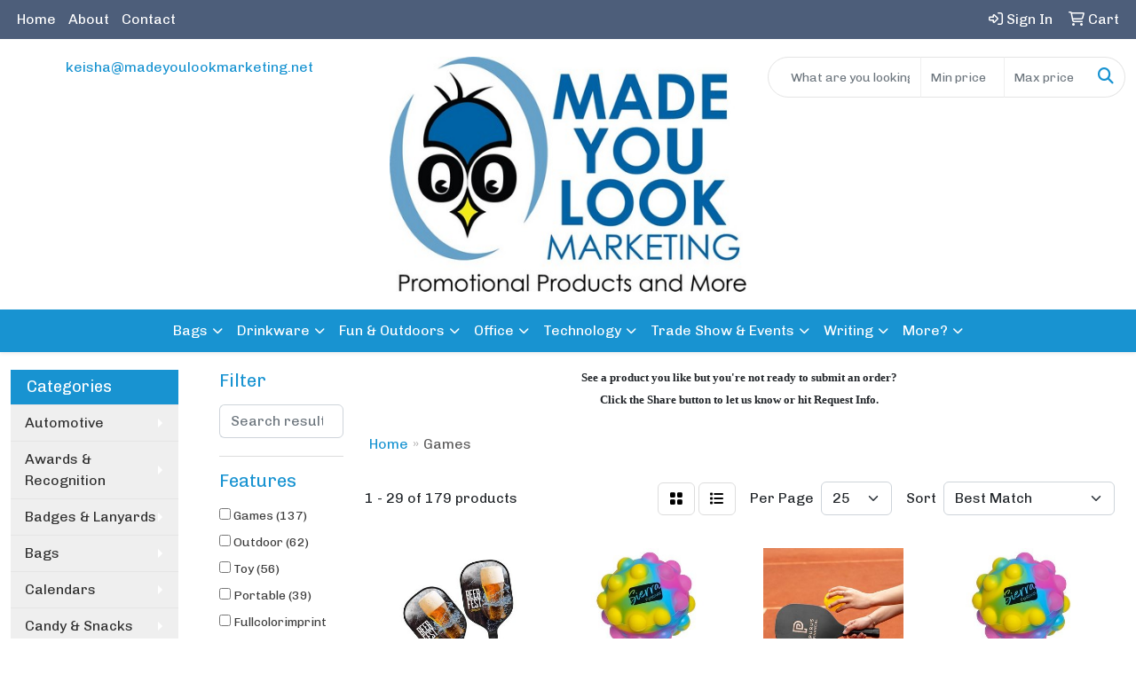

--- FILE ---
content_type: text/html
request_url: https://web4.promoplace.com/madeyoulook/games.htm
body_size: 18755
content:
<!DOCTYPE html>
<html lang="en">
<head>
<meta charset="utf-8">
<meta http-equiv="X-UA-Compatible" content="IE=edge">
<meta name="viewport" content="width=device-width, initial-scale=1">
<title>Made You Look Marketing | Custom Promotional Products. Reliable, Professional Service. The BEST in the Industry! | Columbia, SC - Games</title>
<meta name="description" content="Made You Look Marketing offers the very best in promotional products and brand consulting. We know that when it comes to building your brand, there is nothing more important than projecting the right image.">
<meta name="keywords" content="sc,blythewood,29016,columbia,Advertising,Custom,Promotional Products,Pens,Pencils,Coolers,Drinkware, swag, imprinted, logo, mylm">
<HEAD>
<TITLE>Made You Look Marketing</TITLE>
<META name="description" content="The very best in Promotional Products">
<META name="keywords" content=Wedding Invitations, Promotional Products, Advertising, Corporate Logo, Company Logo, Columbia, Blythewood, SC, South Carolina, 29016">
</HEAD>
<link rel="canonical" href="https://web4.promoplace.com/madeyoulook/games.htm" />
<meta name="robots" content="noindex">
<link rel="SHORTCUT ICON" type="image/ico" href="https://web4.promoplace.com/madeyoulook/favicon.ico">
<link rel="icon" type="image/png" href="https://web4.promoplace.com/madeyoulook/favicon.ico">

<link href="/distsite/styles/8/css/bootstrap.min.css" rel="stylesheet" />
<link href="https://fonts.googleapis.com/css?family=Open+Sans:400,600|Oswald:400,600" rel="stylesheet">
<link href="/distsite/styles/8/css/owl.carousel.min.css" rel="stylesheet">
<link href="/distsite/styles/8/css/flexslider.css" rel="stylesheet">
<link href="/distsite/styles/8/css/all.min.css" rel="stylesheet">
<link href="/distsite/styles/8/css/slick/slick.css" rel="stylesheet"/>
<link href="/distsite/styles/8/css/lightbox/lightbox.css" rel="stylesheet"  />
<link href="/distsite/styles/8/css/glider.min.css" rel="stylesheet" />
<link href="/distsite/styles/8/css/yamm.css" rel="stylesheet" />
<!-- Custom styles for this theme -->
<link href="/we/we.dll/StyleSheet?UN=22655&Type=WETheme&TS=45588.635150463" rel="stylesheet">

</head>

<body id="page-11164003" class="   ">

<div id="header-flex"></div>
<header class="header-area header-six sticky-top" id="header">
    <div id="top-menu-wrap">
        <div class="container-fluid">
            <div class="row">
                <div class="col-sm-6 col-xs-12">
                    <!-- nav1.htm -->
                    <ul id="nav1" class="sf-menu hidden-xs">
    <li class=""><a href="/madeyoulook/">Home</a></li>
<li class=""><a href="/madeyoulook/about.htm">About</a></li>
<li class=""><a href="/madeyoulook/contact.htm">Contact</a></li>

</ul>


                </div>
                <div class="col-sm-6 col-xs-12">
                    <div class="utlity-wrap">
                        <!-- Nav0 -->
                        <ul class="utility-menu">
	<li  style="display:none;"><a href="#" id="qs-modal-btn"><i aria-hidden="true" class="fa-solid fa-magnifying-glass"></i> Search</a></li>
	<li class=""><a href="/madeyoulook/signin.htm"><span class="fa-regular fa-right-to-bracket" aria-hidden="true"></span> <span class="icon-only">Sign In</span></a></li>
<li class=""><a href="/madeyoulook/cart.htm"><span class="fa-regular fa-cart-shopping" aria-hidden="true"></span> <span class="icon-only">Cart</span></a></li>

	
</ul>

                    </div>
                </div>
            </div>
        </div>
    </div>
    <!-- ultity nav -->
    <!-- Main Header Starts -->
    <div id="header-inner">
        <!-- Nested Container Starts -->
        <div class="container-fluid">
            <!-- Nested Row Starts -->
            <div class="row">
                <!-- Toll Free No Starts -->
                <div class="col-sm text-center">
                    <!-- Header Text -->
                    <ul id="header-contact">
                        <li class="phone visible-xs-block"><a href="tel:8032062028">803-206-2028</a></li>
                        <li class=""><a class="email notranslate" href="mailto:keisha@madeyoulookmarketing.net">keisha@madeyoulookmarketing.net</a></li>
                    </ul>
                    <div id="header-text" class="d-none d-md-inline-block">
                        <html><p>&nbsp;&nbsp;</p>
<p>&nbsp;</p>
<p>&nbsp;</p></html>
                    </div>
                </div>
                <!-- Logo Starts -->
                <div class="col-sm">
                    <div id="logo">
                         <a class="site-brand" href="https://web4.promoplace.com/madeyoulook"><img class="img-responsive" src="/we/we.dll/Pic?UN=22655&F=C&T=801&Age=1430609518" alt="Made You Look Marketing" /></a> 
                    </div>
                </div>
                <!-- Search Starts -->
                <div class="col-sm">
                    <!-- Social Media -->
                    <ul class="socialmediabar">
	<!--
	<li><a href="" target="_blank" title="Visit us on Facebook"><i class="fa-brands fa-square-facebook" aria-hidden="true"></i> <span class="fa-sr-only">Facebook</span></a></li>
	-->
	<!--
	<li><a href="" target="_blank" title="Visit us on Twitter"><i class="fa-brands fa-square-x-twitter" aria-hidden="true"></i><span class="fa-sr-only">X</span></a></li>
	-->
	<!--
	<li><a href="" target="_blank" title="Visit us on LinkedIn"><i class="fa-brands fa-linkedin" aria-hidden="true"></i><span class="fa-sr-only">LinkedIn</span></a></li>
	-->
	<!--
	<li><a href="" target="_blank" title="Visit us on Instagram"><i class="fa-brands fa-square-instagram" aria-hidden="true"></i><span class="fa-sr-only">Instagram</span></a></li>
	-->
	<!--
	<li><a href="" target="_blank" title="Visit us on Yelp"><i class="fa-brands fa-yelp" aria-hidden="true"></i><span class="fa-sr-only">Yelp</span></a></li>
	-->
	<!--
	<li><a href="" target="_blank" title="Visit us on YouTube"><i class="fa-brands fa-square-youtube" aria-hidden="true"></i><span class="fa-sr-only">Youtube</span></a></li>
	-->
	<!--
	<li><a href="" target="_blank" title="Visit us on Pinterest"><i class="fa-brands fa-square-pinterest" aria-hidden="true"></i><span class="fa-sr-only">Pinterest</span></a></li>
	-->
	<!--
	<li><a href="" target="_blank" title="Visit our blog"><i class="fa-solid fa-square-rss" aria-hidden="true"></i></a><span class="fa-sr-only">Blog</span></li>
	-->
	<!--
	<li><a href="" target="_blank" title="Visit us on Tumblr"><i class="fa-brands fa-square-tumblr" aria-hidden="true"></i>
	<span class="fa-sr-only">Tumbler</span></a></li>
	-->
</ul>

                    <div class="d-none d-md-block">
					<form name="quicksearch" class="quicksearch" method="get" role="search" action="https://web4.promoplace.com/madeyoulook/:quicksearch.htm">
    <div class="input-group">
        <input type="text" class="form-control" name="quicksearchbox" id="quicksearchbox" placeholder="" aria-label="Quick Search">
        <input type="text" class="form-control LoP" name="LoP" id="LoP" placeholder="" aria-label="Quick Search Price Low">
        <input type="text" class="form-control HiP" name="HiP" id="HiP" placeholder="" aria-label="Quick Search Price High">
        <div class="input-group-append">
            <button class="btn" type="submit" onclick="return(document.getElementById('quicksearchbox').value.trim()>'' || document.getElementById('LoP').value.trim()>'' || document.getElementById('HiP').value.trim()>'');"> <i aria-hidden="true" class="fa fa-search"></i> <span class="fa-sr-only">Search</span></button>
        </div>
    </div>
</form>

<script>
window.addEventListener('load', function() {
  
  var w = window.innerWidth || document.documentElement.clientWidth || document.body.clientWidth;
  if (w <1000) {
    document.getElementById('quicksearchbox').placeholder="Search";
    document.getElementById('LoP').placeholder="Min"; 
    document.getElementById('HiP').placeholder="Max";
  } else {
    document.getElementById('quicksearchbox').placeholder="What are you looking for?";
    document.getElementById('LoP').placeholder="Min price"; 
    document.getElementById('HiP').placeholder="Max price";
  }
});
window.addEventListener('resize', function() {
  
  var w = window.innerWidth || document.documentElement.clientWidth || document.body.clientWidth;
  if (w <1000) {
    document.getElementById('quicksearchbox').placeholder="Search";
    document.getElementById('LoP').placeholder="Min"; 
    document.getElementById('HiP').placeholder="Max";
  } else {
    document.getElementById('quicksearchbox').placeholder="What are you looking for?";
    document.getElementById('LoP').placeholder="Min price"; 
    document.getElementById('HiP').placeholder="Max price";
  }
});
</script>

					</div>
                </div>
                <!-- Search Ends -->
            </div>
            <!-- Nested Row Ends -->
        </div>
        <!-- Nested Container Ends -->
    </div>
    <!-- Main Header Ends -->
    <!-- Main Menu Starts -->
    <nav class="yamm navbar navbar-expand-lg">
    <button class="navbar-toggler custom-toggler" type="button" data-bs-toggle="collapse" data-bs-target="#navbarNav" aria-controls="navbarNav" aria-expanded="false" aria-label="Toggle navigation">
      <i class="fas fa-bars"></i> <span class="fa-sr-only">Menu</span>
    </button>
    <form name="quicksearch" class="quicksearch" method="get" role="search" action="https://web4.promoplace.com/madeyoulook/:quicksearch.htm">
    <div class="input-group">
        <input type="text" class="form-control" name="quicksearchbox" id="quicksearchboxnav2" placeholder="" aria-label="Quick Search">
        <input type="text" class="form-control LoP" name="LoP" id="LoPnav2" placeholder="" aria-label="Quick Search Price Low">
        <input type="text" class="form-control HiP" name="HiP" id="HiPnav2" placeholder="" aria-label="Quick Search Price High">
        <div class="input-group-append">
            <button class="btn" type="submit" onclick="return(document.getElementById('quicksearchboxnav2').value.trim()>'' || document.getElementById('LoPnav2').value.trim()>'' || document.getElementById('HiPnav2').value.trim()>'');"> <i aria-hidden="true" class="fa fa-search"></i> <span class="fa-sr-only">Search</span></button>
        </div>
    </div>
</form>

<script>
window.addEventListener('load', function() {
  
  var w = window.innerWidth || document.documentElement.clientWidth || document.body.clientWidth;
  if (w <1000) {
    document.getElementById('quicksearchboxnav2').placeholder="Search";
    document.getElementById('LoPnav2').placeholder="Min"; 
    document.getElementById('HiPnav2').placeholder="Max";
  } else {
    document.getElementById('quicksearchboxnav2').placeholder="What are you looking for?";
    document.getElementById('LoPnav2').placeholder="Min price"; 
    document.getElementById('HiPnav2').placeholder="Max price";
  }
});
window.addEventListener('resize', function() {
  
  var w = window.innerWidth || document.documentElement.clientWidth || document.body.clientWidth;
  if (w <1000) {
    document.getElementById('quicksearchboxnav2').placeholder="Search";
    document.getElementById('LoPnav2').placeholder="Min"; 
    document.getElementById('HiPnav2').placeholder="Max";
  } else {
    document.getElementById('quicksearchboxnav2').placeholder="What are you looking for?";
    document.getElementById('LoPnav2').placeholder="Min price"; 
    document.getElementById('HiPnav2').placeholder="Max price";
  }
});
</script>

    <div class="collapse navbar-collapse" id="navbarNav">
        <ul class="navbar-nav mx-auto">
            <li class="nav-item show-mobile"><a href="/madeyoulook/" class="nav-link">Home</a></li>
<li class="nav-item show-mobile"><a href="/madeyoulook/about.htm" class="nav-link">About</a></li>
<li class="nav-item show-mobile"><a href="/madeyoulook/contact.htm" class="nav-link">Contact</a></li>
<li class="nav-item dropdown "><a class="nav-link dropdown-toggle" href="#" data-bs-toggle="dropdown">Bags</a>
  <div class="dropdown-menu p-0">
    <div class="nav-content">
      <div class="row">
          <ul class="col-sm">
<li class="nav-item "><a href="/madeyoulook/accessories-bags.htm" class="nav-link">Accessories</a></li>
<li class="nav-item "><a href="/madeyoulook/backpacks.htm" class="nav-link">Backpacks</a></li>
<li class="nav-item "><a href="/madeyoulook/briefcases-and-messenger-bags.htm" class="nav-link">Briefcases & Messenger Bags</a></li>
<li class="nav-item "><a href="/madeyoulook/drawstring-backpacks.htm" class="nav-link">Drawstring Backpacks</a></li>
<li class="nav-item "><a href="/madeyoulook/fanny-packs.htm" class="nav-link">Fanny Packs</a></li>
<li class="nav-item "><a href="/madeyoulook/lunch-bags.htm" class="nav-link">Lunch Bags</a></li>
<li class="nav-item "><a href="/madeyoulook/paper-bags.htm" class="nav-link">Paper Bags</a></li>
<li class="nav-item "><a href="/madeyoulook/plastic-bags.htm" class="nav-link">Plastic Bags</a></li>
<li class="nav-item "><a href="/madeyoulook/tote-bags.htm" class="nav-link">Tote Bags</a></li>
</ul>
</div>
</div>
</div>
</li>
<li class="nav-item dropdown "><a class="nav-link dropdown-toggle" href="#" data-bs-toggle="dropdown">Drinkware</a>
  <div class="dropdown-menu p-0">
    <div class="nav-content">
      <div class="row">
          <ul class="col-sm">
<li class="nav-item "><a href="/madeyoulook/beverage-insulators.htm" class="nav-link">Beverage Insulators</a></li>
<li class="nav-item "><a href="/madeyoulook/bpa-free-bottles.htm" class="nav-link">BPA Free Bottles</a></li>
<li class="nav-item "><a href="/madeyoulook/coasters.htm" class="nav-link">Coasters</a></li>
<li class="nav-item "><a href="/madeyoulook/glassware.htm" class="nav-link">Glassware</a></li>
<li class="nav-item "><a href="/madeyoulook/mugs_001.htm" class="nav-link">Mugs</a></li>
<li class="nav-item "><a href="/madeyoulook/plastic-cups.htm" class="nav-link">Plastic Cups</a></li>
<li class="nav-item "><a href="/madeyoulook/thermoses.htm" class="nav-link">Thermoses</a></li>
<li class="nav-item "><a href="/madeyoulook/tumblers.htm" class="nav-link">Tumblers</a></li>
<li class="nav-item "><a href="/madeyoulook/water-bottles.htm" class="nav-link">Water Bottles</a></li>
</ul>
</div>
</div>
</div>
</li>
<li class="nav-item dropdown "><a class="nav-link dropdown-toggle" href="#" data-bs-toggle="dropdown">Fun & Outdoors</a>
  <div class="dropdown-menu p-0">
    <div class="nav-content">
      <div class="row">
          <ul class="col-sm">
<li class="nav-item "><a href="/madeyoulook/balloons.htm" class="nav-link">Balloons</a></li>
<li class="nav-item "><a href="/madeyoulook/blankets.htm" class="nav-link">Blankets</a></li>
<li class="nav-item "><a href="/madeyoulook/camping.htm" class="nav-link">Camping</a></li>
<li class="nav-item "><a href="/madeyoulook/candy_001.htm" class="nav-link">Candy</a></li>
<li class="nav-item "><a href="/madeyoulook/chocolate.htm" class="nav-link">Chocolate</a></li>
<li class="nav-item "><a href="/madeyoulook/food-gifts.htm" class="nav-link">Food Gifts</a></li>
<li class="nav-item "><a href="/madeyoulook/games.htm" class="nav-link">Games</a></li>
<li class="nav-item "><a href="/madeyoulook/golf_001.htm" class="nav-link">Golf</a></li>
<li class="nav-item "><a href="/madeyoulook/team-spirit.htm" class="nav-link">Team Spirit</a></li>
<li class="nav-item "><a href="/madeyoulook/stress-relievers.htm" class="nav-link">Stress Relievers</a></li>
<li class="nav-item "><a href="/madeyoulook/stuffed-animals.htm" class="nav-link">Stuffed Animals</a></li>
<li class="nav-item "><a href="/madeyoulook/umbrellas.htm" class="nav-link">Umbrellas</a></li>
</ul>
</div>
</div>
</div>
</li>
<li class="nav-item dropdown "><a class="nav-link dropdown-toggle" href="#" data-bs-toggle="dropdown">Office</a>
  <div class="dropdown-menu p-0">
    <div class="nav-content">
      <div class="row">
          <ul class="col-sm">
<li class="nav-item "><a href="/madeyoulook/awards_001.htm" class="nav-link">Awards</a></li>
<li class="nav-item "><a href="/madeyoulook/binders.htm" class="nav-link">Binders</a></li>
<li class="nav-item "><a href="/madeyoulook/business-card-holders.htm" class="nav-link">Business Card Holders</a></li>
<li class="nav-item "><a href="/madeyoulook/caddies.htm" class="nav-link">Caddies</a></li>
<li class="nav-item "><a href="/madeyoulook/calculators.htm" class="nav-link">Calculators</a></li>
<li class="nav-item "><a href="/madeyoulook/magnets.htm" class="nav-link">Magnets</a></li>
<li class="nav-item "><a href="/madeyoulook/mousepads.htm" class="nav-link">Mousepads</a></li>
<li class="nav-item "><a href="/madeyoulook/notepads.htm" class="nav-link">Notepads</a></li>
<li class="nav-item "><a href="/madeyoulook/stress-relievers_001.htm" class="nav-link">Stress Relievers</a></li>
<li class="nav-item "><a href="/madeyoulook/technology-items.htm" class="nav-link">Technology Items</a></li>
</ul>
</div>
</div>
</div>
</li>
<li class="nav-item dropdown "><a class="nav-link dropdown-toggle" href="#" data-bs-toggle="dropdown">Technology</a>
  <div class="dropdown-menu p-0">
    <div class="nav-content">
      <div class="row">
          <ul class="col-sm">
<li class="nav-item "><a href="/madeyoulook/accessories-technology-promotional-products.htm" class="nav-link">Accessories</a></li>
<li class="nav-item "><a href="/madeyoulook/bags-technology-promotional-products.htm" class="nav-link">Bags</a></li>
<li class="nav-item "><a href="/madeyoulook/cases-technology-promotional-products.htm" class="nav-link">Cases</a></li>
<li class="nav-item "><a href="/madeyoulook/mouse-pads-technology-promotional-products.htm" class="nav-link">Mouse Pads</a></li>
<li class="nav-item "><a href="/madeyoulook/music-and-audio-technology-promotional-products.htm" class="nav-link">Music & Audio</a></li>
<li class="nav-item "><a href="/madeyoulook/power-banks-technology-promotional-products.htm" class="nav-link">Power Banks</a></li>
<li class="nav-item "><a href="/madeyoulook/stylus-pens-and-tools-technology-promotional-products.htm" class="nav-link">Stylus Pens & Tools</a></li>
<li class="nav-item "><a href="/madeyoulook/usb-flash-drives-technology-promotional-products.htm" class="nav-link">USB Flash Drives</a></li>
</ul>
</div>
</div>
</div>
</li>
<li class="nav-item dropdown "><a class="nav-link dropdown-toggle" href="#" data-bs-toggle="dropdown">Trade Show & Events</a>
  <div class="dropdown-menu p-0">
    <div class="nav-content">
      <div class="row">
          <ul class="col-sm">
<li class="nav-item "><a href="/madeyoulook/awards_002.htm" class="nav-link">Awards</a></li>
<li class="nav-item "><a href="/madeyoulook/buttons.htm" class="nav-link">Buttons</a></li>
<li class="nav-item "><a href="/madeyoulook/displays.htm" class="nav-link">Displays</a></li>
<li class="nav-item "><a href="/madeyoulook/giveaways.htm" class="nav-link">Giveaways</a></li>
<li class="nav-item "><a href="/madeyoulook/lanyards.htm" class="nav-link">Lanyards</a></li>
</ul>
</div>
</div>
</div>
</li>
<li class="nav-item dropdown "><a class="nav-link dropdown-toggle" href="#" data-bs-toggle="dropdown">Writing</a>
  <div class="dropdown-menu p-0">
    <div class="nav-content">
      <div class="row">
          <ul class="col-sm">
<li class="nav-item "><a href="/madeyoulook/ballpoint-pens.htm" class="nav-link">Ballpoint Pens</a></li>
<li class="nav-item "><a href="/madeyoulook/chalk.htm" class="nav-link">Chalk</a></li>
<li class="nav-item "><a href="/madeyoulook/crayons.htm" class="nav-link">Crayons</a></li>
<li class="nav-item "><a href="/madeyoulook/highlighters.htm" class="nav-link">Highlighters</a></li>
<li class="nav-item "><a href="/madeyoulook/hi-tech-pens.htm" class="nav-link">Hi-Tech Pens</a></li>
<li class="nav-item "><a href="/madeyoulook/markers.htm" class="nav-link">Markers</a></li>
<li class="nav-item "><a href="/madeyoulook/pencils.htm" class="nav-link">Pencils</a></li>
<li class="nav-item "><a href="/madeyoulook/roller-ball-pens.htm" class="nav-link">Roller Ball Pens</a></li>
<li class="nav-item "><a href="/madeyoulook/sharpeners.htm" class="nav-link">Sharpeners</a></li>
</ul>
</div>
</div>
</div>
</li>
<li class="nav-item dropdown "><a class="nav-link dropdown-toggle" href="#" data-bs-toggle="dropdown">More?</a>
  <div class="dropdown-menu p-0">
    <div class="nav-content">
      <div class="row">
          <ul class="col-sm">
<li class="nav-item "><a href="/madeyoulook/advanced-search_001.htm" class="nav-link">Advanced Search</a></li>
<li class="nav-item "><a href="/madeyoulook/contact-us.htm" class="nav-link">Contact Us</a></li>
</ul>
</div>
</div>
</div>
</li>
<li class="nav-item dropdown show-mobile"><a class="nav-link dropdown-toggle" href="#" data-bs-toggle="dropdown">Automotive</a>
  <div class="dropdown-menu p-0">
    <div class="nav-content">
      <div class="row">
          <ul class="col-sm">
<li class="nav-item show-mobile"><a href="/madeyoulook/automotiveantennaballs.htm" class="nav-link">Antenna Balls</a></li>
<li class="nav-item show-mobile"><a href="/madeyoulook/automotiveairfresheners.htm" class="nav-link">Air Fresheners</a></li>
<li class="nav-item show-mobile"><a href="/madeyoulook/automotiveautoshades.htm" class="nav-link">Auto Shades</a></li>
<li class="nav-item show-mobile"><a href="/madeyoulook/automotivebumperstickers.htm" class="nav-link">Bumper Stickers</a></li>
<li class="nav-item show-mobile"><a href="/madeyoulook/automotivehitechaccessores.htm" class="nav-link">Hi-Tech Accessories</a></li>
<ul class="sub">
<li class="nav-item show-mobile"><a href="/madeyoulook/automotivehitechaccessoreiesgps.htm" class="nav-link">GPS Accessories</a></li>
<li class="nav-item show-mobile"><a href="/madeyoulook/automotivephoneaccessories.htm" class="nav-link">Music Accessories</a></li>
<li class="nav-item show-mobile"><a href="/madeyoulook/automotivemusicaccessories.htm" class="nav-link">Phone Accessories</a></li>
</ul>
<li class="nav-item show-mobile"><a href="/madeyoulook/automotivelicenseplateaccessories.htm" class="nav-link">License Plate Accessories</a></li>
<li class="nav-item show-mobile"><a href="/madeyoulook/automotivesafety.htm" class="nav-link">Safety</a></li>
<ul class="sub">
<li class="nav-item show-mobile"><a href="/madeyoulook/automotivefirstaid.htm" class="nav-link">First Aid</a></li>
<li class="nav-item show-mobile"><a href="/madeyoulook/automotiveflashlights.htm" class="nav-link">Flashlights</a></li>
<li class="nav-item show-mobile"><a href="/madeyoulook/automotivegauges.htm" class="nav-link">Gauges</a></li>
<li class="nav-item show-mobile"><a href="/madeyoulook/automotiveicescrapers.htm" class="nav-link">Ice Scrapers</a></li>
<li class="nav-item show-mobile"><a href="/madeyoulook/automotivetoolkits.htm" class="nav-link">Toolkits</a></li>
</ul>
</ul>
</div>
</div>
</div>
</li>
<li class="nav-item dropdown show-mobile"><a class="nav-link dropdown-toggle" href="#" data-bs-toggle="dropdown">Awards & Recognition</a>
  <div class="dropdown-menu p-0">
    <div class="nav-content">
      <div class="row">
          <ul class="col-sm">
<li class="nav-item show-mobile"><a href="/madeyoulook/awardsplaques.htm" class="nav-link">Plaques</a></li>
<ul class="sub">
<li class="nav-item show-mobile"><a href="/madeyoulook/awardsplaquesacrylic.htm" class="nav-link">Acrylic</a></li>
<li class="nav-item show-mobile"><a href="/madeyoulook/awardsplaquescrystal.htm" class="nav-link">Crystal</a></li>
<li class="nav-item show-mobile"><a href="/madeyoulook/awardsplaquesglass.htm" class="nav-link">Glass</a></li>
<li class="nav-item show-mobile"><a href="/madeyoulook/awardsplaquesmarble.htm" class="nav-link">Marble</a></li>
<li class="nav-item show-mobile"><a href="/madeyoulook/awardsplaquesmetal.htm" class="nav-link">Metal</a></li>
<li class="nav-item show-mobile"><a href="/madeyoulook/awardsplaqueswood.htm" class="nav-link">Wood</a></li>
</ul>
<li class="nav-item show-mobile"><a href="/madeyoulook/awardsvases.htm" class="nav-link">Vases</a></li>
<ul class="sub">
<li class="nav-item show-mobile"><a href="/madeyoulook/awardsvasescrystal.htm" class="nav-link">Crystal</a></li>
<li class="nav-item show-mobile"><a href="/madeyoulook/awardsvasesglass.htm" class="nav-link">Glass</a></li>
<li class="nav-item show-mobile"><a href="/madeyoulook/awardsvasesmarble.htm" class="nav-link">Marble</a></li>
<li class="nav-item show-mobile"><a href="/madeyoulook/awardsvasesmetal.htm" class="nav-link">Metal</a></li>
</ul>
<li class="nav-item show-mobile"><a href="/madeyoulook/awardsemblemspinsmedals.htm" class="nav-link">Emblems, Pins & Medals</a></li>
<ul class="sub">
<li class="nav-item show-mobile"><a href="/madeyoulook/awardsemblems.htm" class="nav-link">Emblems</a></li>
<li class="nav-item show-mobile"><a href="/madeyoulook/awardsmedals.htm" class="nav-link">Medals</a></li>
<li class="nav-item show-mobile"><a href="/madeyoulook/awardspins.htm" class="nav-link">Pins</a></li>
<li class="nav-item show-mobile"><a href="/madeyoulook/awardsribbons.htm" class="nav-link">Ribbons</a></li>
</ul>
<li class="nav-item show-mobile"><a href="/madeyoulook/awardspaperweights.htm" class="nav-link">Paperweights</a></li>
<ul class="sub">
<li class="nav-item show-mobile"><a href="/madeyoulook/awardspaperweightsacrylic.htm" class="nav-link">Acrylic</a></li>
<li class="nav-item show-mobile"><a href="/madeyoulook/awardspaperweightscrystal.htm" class="nav-link">Crystal</a></li>
<li class="nav-item show-mobile"><a href="/madeyoulook/awardspaperweightsglass.htm" class="nav-link">Glass</a></li>
<li class="nav-item show-mobile"><a href="/madeyoulook/awardspaperweightsmarble.htm" class="nav-link">Marble</a></li>
<li class="nav-item show-mobile"><a href="/madeyoulook/awardspaperweightsmetal.htm" class="nav-link">Metal</a></li>
<li class="nav-item show-mobile"><a href="/madeyoulook/awardspaperweightswood.htm" class="nav-link">Wood</a></li>
</ul>
<li class="nav-item show-mobile"><a href="/madeyoulook/awardstrophies.htm" class="nav-link">Trophies</a></li>
<li class="nav-item show-mobile"><a href="/madeyoulook/awardsgiftsets.htm" class="nav-link">Gift Sets</a></li>
<ul class="sub">
<li class="nav-item show-mobile"><a href="/madeyoulook/awardsgiftsetsclocks.htm" class="nav-link">Clocks & Watches</a></li>
<li class="nav-item show-mobile"><a href="/madeyoulook/awardsgiftsetsdesktop.htm" class="nav-link">Desktop</a></li>
</ul>
<li class="nav-item show-mobile"><a href="/madeyoulook/awardsgolf.htm" class="nav-link">Golf</a></li>
<ul class="sub">
<li class="nav-item show-mobile"><a href="/madeyoulook/awardsgolfacrylic.htm" class="nav-link">Acrylic</a></li>
<li class="nav-item show-mobile"><a href="/madeyoulook/awardsgolfcrystal.htm" class="nav-link">Crystal</a></li>
<li class="nav-item show-mobile"><a href="/madeyoulook/awardsgolfglass.htm" class="nav-link">Glass</a></li>
<li class="nav-item show-mobile"><a href="/madeyoulook/awardsgolfmarble.htm" class="nav-link">Marble</a></li>
<li class="nav-item show-mobile"><a href="/madeyoulook/awardsgolfmetal.htm" class="nav-link">Metal</a></li>
</ul>
</ul>
</div>
</div>
</div>
</li>
<li class="nav-item dropdown show-mobile"><a class="nav-link dropdown-toggle" href="#" data-bs-toggle="dropdown">Badges & Lanyards</a>
  <div class="dropdown-menu p-0">
    <div class="nav-content">
      <div class="row">
          <ul class="col-sm">
<li class="nav-item show-mobile"><a href="/madeyoulook/badgesholders.htm" class="nav-link">Badge Holders</a></li>
<li class="nav-item show-mobile"><a href="/madeyoulook/badgeslanyards.htm" class="nav-link">Lanyards</a></li>
<ul class="sub">
<li class="nav-item show-mobile"><a href="/madeyoulook/badgeslanyardscotton.htm" class="nav-link">Cotton</a></li>
<li class="nav-item show-mobile"><a href="/madeyoulook/badgeslanyardsneoprene.htm" class="nav-link">Neoprene</a></li>
<li class="nav-item show-mobile"><a href="/madeyoulook/badgeslanyardsvinyl.htm" class="nav-link">Vinyl</a></li>
<li class="nav-item show-mobile"><a href="/madeyoulook/badgeslandyardswoven.htm" class="nav-link">Woven</a></li>
</ul>
<li class="nav-item show-mobile"><a href="/madeyoulook/badgesnames.htm" class="nav-link">Name Badges</a></li>
<li class="nav-item show-mobile"><a href="/madeyoulook/badgesreels.htm" class="nav-link">Reels</a></li>
</ul>
</div>
</div>
</div>
</li>
<li class="nav-item dropdown show-mobile"><a class="nav-link dropdown-toggle" href="#" data-bs-toggle="dropdown">Bags</a>
  <div class="dropdown-menu p-0">
    <div class="nav-content">
      <div class="row">
          <ul class="col-sm">
<li class="nav-item show-mobile"><a href="/madeyoulook/bagsattaches.htm" class="nav-link">Attaches</a></li>
<li class="nav-item show-mobile"><a href="/madeyoulook/bagsbackpacks.htm" class="nav-link">Backpacks</a></li>
<li class="nav-item show-mobile"><a href="/madeyoulook/bagsbaskets.htm" class="nav-link">Baskets</a></li>
<li class="nav-item show-mobile"><a href="/madeyoulook/bagsbriefcases.htm" class="nav-link">Briefcases</a></li>
<li class="nav-item show-mobile"><a href="/madeyoulook/bagscomputers.htm" class="nav-link">Computer Bags</a></li>
<li class="nav-item show-mobile"><a href="/madeyoulook/bagscoolers.htm" class="nav-link">Coolers</a></li>
<li class="nav-item show-mobile"><a href="/madeyoulook/bagsduffelsport.htm" class="nav-link">Duffel & Sport Bags</a></li>
<li class="nav-item show-mobile"><a href="/madeyoulook/bagseco.htm" class="nav-link">Eco Friendly</a></li>
<li class="nav-item show-mobile"><a href="/madeyoulook/bagsfannypacks.htm" class="nav-link">Fanny Packs</a></li>
<li class="nav-item show-mobile"><a href="/madeyoulook/bagslunch.hmt.htm" class="nav-link">Lunch Bags</a></li>
<li class="nav-item show-mobile"><a href="/madeyoulook/bagspaper.htm" class="nav-link">Paper</a></li>
<li class="nav-item show-mobile"><a href="/madeyoulook/bagsplastic.htm" class="nav-link">Plastic</a></li>
<li class="nav-item show-mobile"><a href="/madeyoulook/bagstravel.htm" class="nav-link">Travel</a></li>
<ul class="sub">
<li class="nav-item show-mobile"><a href="/madeyoulook/bagsgarment.htm" class="nav-link">Garment Bags</a></li>
<li class="nav-item show-mobile"><a href="/madeyoulook/bagssuitcase.htm" class="nav-link">Suitcases</a></li>
<li class="nav-item show-mobile"><a href="/madeyoulook/bagstoiletry.htm" class="nav-link">Toiletry Bags</a></li>
</ul>
</ul>
</div>
</div>
</div>
</li>
<li class="nav-item dropdown show-mobile"><a class="nav-link dropdown-toggle" href="#" data-bs-toggle="dropdown">Calendars</a>
  <div class="dropdown-menu p-0">
    <div class="nav-content">
      <div class="row">
          <ul class="col-sm">
<li class="nav-item show-mobile"><a href="/madeyoulook/calendarsdesktop.htm" class="nav-link">Desktop</a></li>
<li class="nav-item show-mobile"><a href="/madeyoulook/calendarselectronic.htm" class="nav-link">Electronic</a></li>
<li class="nav-item show-mobile"><a href="/madeyoulook/calendarsplanners.htm" class="nav-link">Planners</a></li>
<li class="nav-item show-mobile"><a href="/madeyoulook/calendarswalls.htm" class="nav-link">Walls</a></li>
</ul>
</div>
</div>
</div>
</li>
<li class="nav-item dropdown show-mobile"><a class="nav-link dropdown-toggle" href="#" data-bs-toggle="dropdown">Candy & Snacks</a>
  <div class="dropdown-menu p-0">
    <div class="nav-content">
      <div class="row">
          <ul class="col-sm">
<li class="nav-item show-mobile"><a href="/madeyoulook/candyjars.htm" class="nav-link">Candy Jars</a></li>
<li class="nav-item show-mobile"><a href="/madeyoulook/candychocolate.htm" class="nav-link">Chocolate</a></li>
<li class="nav-item show-mobile"><a href="/madeyoulook/candycookies.htm" class="nav-link">Cookies</a></li>
<li class="nav-item show-mobile"><a href="/madeyoulook/candywrappers.htm" class="nav-link">Custom Wrappers</a></li>
<li class="nav-item show-mobile"><a href="/madeyoulook/candygiftsets.htm" class="nav-link">Gift Sets</a></li>
<li class="nav-item show-mobile"><a href="/madeyoulook/candymints.htm" class="nav-link">Mints</a></li>
<li class="nav-item show-mobile"><a href="/madeyoulook/candynuts.htm" class="nav-link">Nuts</a></li>
</ul>
</div>
</div>
</div>
</li>
<li class="nav-item dropdown show-mobile"><a class="nav-link dropdown-toggle" href="#" data-bs-toggle="dropdown">Caps & Hats</a>
  <div class="dropdown-menu p-0">
    <div class="nav-content">
      <div class="row">
          <ul class="col-sm">
<li class="nav-item show-mobile"><a href="/madeyoulook/capsbeanies.htm" class="nav-link">Beanies</a></li>
<li class="nav-item show-mobile"><a href="/madeyoulook/capscamouflage.htm" class="nav-link">Camouflage</a></li>
<li class="nav-item show-mobile"><a href="/madeyoulook/capscotton.htm" class="nav-link">Cotton Twill Canvas</a></li>
<li class="nav-item show-mobile"><a href="/madeyoulook/capseco.htm" class="nav-link">Eco Friendly</a></li>
<li class="nav-item show-mobile"><a href="/madeyoulook/capsfitted.htm" class="nav-link">Fitted</a></li>
<li class="nav-item show-mobile"><a href="/madeyoulook/capssafety.htm" class="nav-link">Safety</a></li>
<li class="nav-item show-mobile"><a href="/madeyoulook/capsvisors.htm" class="nav-link">Visors</a></li>
</ul>
</div>
</div>
</div>
</li>
<li class="nav-item dropdown show-mobile"><a class="nav-link dropdown-toggle" href="#" data-bs-toggle="dropdown">Clocks</a>
  <div class="dropdown-menu p-0">
    <div class="nav-content">
      <div class="row">
          <ul class="col-sm">
<li class="nav-item show-mobile"><a href="/madeyoulook/clocksalarms.htm" class="nav-link">Alarms</a></li>
<li class="nav-item show-mobile"><a href="/madeyoulook/clocksdesktop.htm" class="nav-link">Desktop</a></li>
<li class="nav-item show-mobile"><a href="/madeyoulook/clockstravel.htm" class="nav-link">Travel</a></li>
<li class="nav-item show-mobile"><a href="/madeyoulook/clockswall.htm" class="nav-link">Wall</a></li>
<li class="nav-item show-mobile"><a href="/madeyoulook/clocksweather.htm" class="nav-link">Weather Stations</a></li>
</ul>
</div>
</div>
</div>
</li>
<li class="nav-item dropdown show-mobile"><a class="nav-link dropdown-toggle" href="#" data-bs-toggle="dropdown">Computer Accessories</a>
  <div class="dropdown-menu p-0">
    <div class="nav-content">
      <div class="row">
          <ul class="col-sm">
<li class="nav-item show-mobile"><a href="/madeyoulook/compaccscables.htm" class="nav-link">Cables & Cords</a></li>
<li class="nav-item show-mobile"><a href="/madeyoulook/compaccshubs.htm" class="nav-link">Hubs</a></li>
<li class="nav-item show-mobile"><a href="/madeyoulook/compaccsmouse.htm" class="nav-link">Mouse</a></li>
<li class="nav-item show-mobile"><a href="/madeyoulook/compaccspads.htm" class="nav-link">Mouse Pads</a></li>
<li class="nav-item show-mobile"><a href="/madeyoulook/compaccsusb.htm" class="nav-link">USB</a></li>
</ul>
</div>
</div>
</div>
</li>
<li class="nav-item dropdown show-mobile"><a class="nav-link dropdown-toggle" href="#" data-bs-toggle="dropdown">Desk Items</a>
  <div class="dropdown-menu p-0">
    <div class="nav-content">
      <div class="row">
          <ul class="col-sm">
<li class="nav-item show-mobile"><a href="/madeyoulook/deskitemsbinders.htm" class="nav-link">Binders</a></li>
<li class="nav-item show-mobile"><a href="/madeyoulook/deskitemsholders.htm" class="nav-link">Business Card Holders</a></li>
<li class="nav-item show-mobile"><a href="/madeyoulook/deskitemscaddies.htm" class="nav-link">Caddies</a></li>
<li class="nav-item show-mobile"><a href="/madeyoulook/deskitemscalculators.htm" class="nav-link">Calculators</a></li>
<li class="nav-item show-mobile"><a href="/madeyoulook/deskitemsclipboards.htm" class="nav-link">Clipboards</a></li>
<li class="nav-item show-mobile"><a href="/madeyoulook/deskitemsclips.htm" class="nav-link">Clips & Note Holders</a></li>
<li class="nav-item show-mobile"><a href="/madeyoulook/deskitemsclocks.htm" class="nav-link">Clocks</a></li>
<li class="nav-item show-mobile"><a href="/madeyoulook/deskitemsfolder.htm" class="nav-link">Folders</a></li>
<li class="nav-item show-mobile"><a href="/madeyoulook/deskitemsframes.htm" class="nav-link">Frames</a></li>
<li class="nav-item show-mobile"><a href="/madeyoulook/deskitemsholepunch.htm" class="nav-link">Hole Punch</a></li>
<li class="nav-item show-mobile"><a href="/madeyoulook/deskitemskeyboard.htm" class="nav-link">Keyboard Pads</a></li>
<li class="nav-item show-mobile"><a href="/madeyoulook/deskitemslabels.htm" class="nav-link">Labels</a></li>
<li class="nav-item show-mobile"><a href="/madeyoulook/deskitemsmagnets.htm" class="nav-link">Magnets</a></li>
<li class="nav-item show-mobile"><a href="/madeyoulook/deskitemsmagnifiers.htm" class="nav-link">Magnifiers</a></li>
<li class="nav-item show-mobile"><a href="/madeyoulook/deskitemsmeausring.htm" class="nav-link">Measuring Devices</a></li>
<li class="nav-item show-mobile"><a href="/madeyoulook/deskitemsmemoboards.htm" class="nav-link">Memo Boards</a></li>
<li class="nav-item show-mobile"><a href="/madeyoulook/deskitemsmousepads.htm" class="nav-link">Mousepads</a></li>
<li class="nav-item show-mobile"><a href="/madeyoulook/deskitemsnames.htm" class="nav-link">Name Badges</a></li>
<li class="nav-item show-mobile"><a href="/madeyoulook/deskitemsnotepads.htm" class="nav-link">Note Pads</a></li>
<li class="nav-item show-mobile"><a href="/madeyoulook/deskitemspaperweights.htm" class="nav-link">Paperweights</a></li>
<li class="nav-item show-mobile"><a href="/madeyoulook/deskitemsstickynotes.htm" class="nav-link">Sticky Notes</a></li>
<li class="nav-item show-mobile"><a href="/madeyoulook/deskitemsscissors.htm" class="nav-link">Scissors</a></li>
<li class="nav-item show-mobile"><a href="/madeyoulook/deskitemssigns.htm" class="nav-link">Signs</a></li>
<li class="nav-item show-mobile"><a href="/madeyoulook/deskitemsstapleremover.htm" class="nav-link">Staple Removers</a></li>
<li class="nav-item show-mobile"><a href="/madeyoulook/deskitemsstaplers.htm" class="nav-link">Staplers</a></li>
<li class="nav-item show-mobile"><a href="/madeyoulook/deskitemsstress.htm" class="nav-link">Stress Relievers</a></li>
</ul>
</div>
</div>
</div>
</li>
<li class="nav-item dropdown show-mobile"><a class="nav-link dropdown-toggle" href="#" data-bs-toggle="dropdown">Eco Friendly</a>
  <div class="dropdown-menu p-0">
    <div class="nav-content">
      <div class="row">
          <ul class="col-sm">
<li class="nav-item show-mobile"><a href="/madeyoulook/ecobio.htm" class="nav-link">Biodegradable</a></li>
<li class="nav-item show-mobile"><a href="/madeyoulook/ecoefficient.htm" class="nav-link">Efficient</a></li>
<li class="nav-item show-mobile"><a href="/madeyoulook/ecoorganic.htm" class="nav-link">Organic</a></li>
<li class="nav-item show-mobile"><a href="/madeyoulook/ecorecycled.htm" class="nav-link">Recycled</a></li>
<li class="nav-item show-mobile"><a href="/madeyoulook/ecosustainable.htm" class="nav-link">Sustainable</a></li>
</ul>
</div>
</div>
</div>
</li>
<li class="nav-item dropdown show-mobile"><a class="nav-link dropdown-toggle" href="#" data-bs-toggle="dropdown">Executive Gifts</a>
  <div class="dropdown-menu p-0">
    <div class="nav-content">
      <div class="row">
          <ul class="col-sm">
<li class="nav-item show-mobile"><a href="/madeyoulook/execgiftsappliances.htm" class="nav-link">Appliances & Electronics</a></li>
<li class="nav-item show-mobile"><a href="/madeyoulook/execgiftscameras.htm" class="nav-link">Cameras</a></li>
<li class="nav-item show-mobile"><a href="/madeyoulook/exegiftsfitness.htm" class="nav-link">Fitness</a></li>
<li class="nav-item show-mobile"><a href="/madeyoulook/execgiftssets.htm" class="nav-link">Gift Sets</a></li>
</ul>
</div>
</div>
</div>
</li>
<li class="nav-item dropdown show-mobile"><a class="nav-link dropdown-toggle" href="#" data-bs-toggle="dropdown">Food & Beverage</a>
  <div class="dropdown-menu p-0">
    <div class="nav-content">
      <div class="row">
          <ul class="col-sm">
<li class="nav-item show-mobile"><a href="/madeyoulook/foodcocoa.htm" class="nav-link">Cocoa</a></li>
<li class="nav-item show-mobile"><a href="/madeyoulook/foodcoffee.htm" class="nav-link">Coffee</a></li>
<li class="nav-item show-mobile"><a href="/madeyoulook/foodcondiments.htm" class="nav-link">Condiments</a></li>
<li class="nav-item show-mobile"><a href="/madeyoulook/foodcookies.htm" class="nav-link">Cookies</a></li>
<li class="nav-item show-mobile"><a href="/madeyoulook/foodgiftsets.htm" class="nav-link">Gift Sets</a></li>
<li class="nav-item show-mobile"><a href="/madeyoulook/foodmeats.htm" class="nav-link">Meats</a></li>
<li class="nav-item show-mobile"><a href="/madeyoulook/foodnovely.htm" class="nav-link">Novelty</a></li>
<li class="nav-item show-mobile"><a href="/madeyoulook/foodnuts.htm" class="nav-link">Nuts</a></li>
<li class="nav-item show-mobile"><a href="/madeyoulook/foodpopcorn.htm" class="nav-link">Popcorn</a></li>
<li class="nav-item show-mobile"><a href="/madeyoulook/foodsauces.htm" class="nav-link">Sauces</a></li>
<li class="nav-item show-mobile"><a href="/madeyoulook/foodspices.htm" class="nav-link">Spices</a></li>
<li class="nav-item show-mobile"><a href="/madeyoulook/foodtea.htm" class="nav-link">Tea</a></li>
<li class="nav-item show-mobile"><a href="/madeyoulook/foodwater.htm" class="nav-link">Water</a></li>
<li class="nav-item show-mobile"><a href="/madeyoulook/foodwine.htm" class="nav-link">Wine/Champagne</a></li>
</ul>
</div>
</div>
</div>
</li>
<li class="nav-item dropdown show-mobile"><a class="nav-link dropdown-toggle" href="#" data-bs-toggle="dropdown">Fun & Games</a>
  <div class="dropdown-menu p-0">
    <div class="nav-content">
      <div class="row">
          <ul class="col-sm">
<li class="nav-item show-mobile"><a href="/madeyoulook/funandgamesairplanes.htm" class="nav-link">Airplanes</a></li>
<li class="nav-item show-mobile"><a href="/madeyoulook/funandgamesballs.htm" class="nav-link">Balls</a></li>
<li class="nav-item show-mobile"><a href="/madeyoulook/funandgamesboard.htm" class="nav-link">Board Games</a></li>
<li class="nav-item show-mobile"><a href="/madeyoulook/funandgameselectronic.htm" class="nav-link">Electronic</a></li>
<li class="nav-item show-mobile"><a href="/madeyoulook/funandgamesflyers.htm" class="nav-link">Flyers</a></li>
<li class="nav-item show-mobile"><a href="/madeyoulook/funandgamesgolf.htm" class="nav-link">Golf</a></li>
<li class="nav-item show-mobile"><a href="/madeyoulook/funandgamesinflatables.htm" class="nav-link">Inflatables</a></li>
<li class="nav-item show-mobile"><a href="/madeyoulook/funandgameskites.htm" class="nav-link">Kites</a></li>
<li class="nav-item show-mobile"><a href="/madeyoulook/funandgamespuzzles.htm" class="nav-link">Puzzles</a></li>
<li class="nav-item show-mobile"><a href="/madeyoulook/funandgamesanimals.htm" class="nav-link">Stuffed Animals</a></li>
<li class="nav-item show-mobile"><a href="/madeyoulook/funandgamestattoos.htm" class="nav-link">Tattoos</a></li>
<li class="nav-item show-mobile"><a href="/madeyoulook/funandgamesyoyos.htm" class="nav-link">Yo-Yos</a></li>
</ul>
</div>
</div>
</div>
</li>
<li class="nav-item dropdown show-mobile"><a class="nav-link dropdown-toggle" href="#" data-bs-toggle="dropdown">Golf Items</a>
  <div class="dropdown-menu p-0">
    <div class="nav-content">
      <div class="row">
          <ul class="col-sm">
<li class="nav-item show-mobile"><a href="/madeyoulook/golfawards.htm" class="nav-link">Awards</a></li>
<li class="nav-item show-mobile"><a href="/madeyoulook/golfbagtags.htm" class="nav-link">Bag Tags</a></li>
<li class="nav-item show-mobile"><a href="/madeyoulook/golfballmarkers.htm" class="nav-link">Ball Markers</a></li>
<li class="nav-item show-mobile"><a href="/madeyoulook/golfballs.htm" class="nav-link">Balls</a></li>
<li class="nav-item show-mobile"><a href="/madeyoulook/golfcaps.htm" class="nav-link">Caps & Visors</a></li>
<li class="nav-item show-mobile"><a href="/madeyoulook/golfclips.htm" class="nav-link">Clips</a></li>
<li class="nav-item show-mobile"><a href="/madeyoulook/golfclubs.htm" class="nav-link">Clubs & Putters</a></li>
<li class="nav-item show-mobile"><a href="/madeyoulook/golfflags.htm" class="nav-link">Event Flags & Banners</a></li>
<li class="nav-item show-mobile"><a href="/madeyoulook/golffirstaid.htm" class="nav-link">First Aid</a></li>
<li class="nav-item show-mobile"><a href="/madeyoulook/golfapparel.htm" class="nav-link">Golf Apparel</a></li>
<ul class="sub">
<li class="nav-item show-mobile"><a href="/madeyoulook/golfoutwear.htm" class="nav-link">Outerwear</a></li>
<li class="nav-item show-mobile"><a href="/madeyoulook/golfshirts.htm" class="nav-link">Shirts</a></li>
</ul>
<li class="nav-item show-mobile"><a href="/madeyoulook/golfbags.htm" class="nav-link">Golf Bags</a></li>
<li class="nav-item show-mobile"><a href="/madeyoulook/golfshoebags.htm" class="nav-link">Shoe Bags</a></li>
<li class="nav-item show-mobile"><a href="/madeyoulook/golftoolkits.htm" class="nav-link">Tool Kits</a></li>
<li class="nav-item show-mobile"><a href="/madeyoulook/golftowels.htm" class="nav-link">Towels</a></li>
</ul>
</div>
</div>
</div>
</li>
<li class="nav-item dropdown show-mobile"><a class="nav-link dropdown-toggle" href="#" data-bs-toggle="dropdown">Healthcare</a>
  <div class="dropdown-menu p-0">
    <div class="nav-content">
      <div class="row">
          <ul class="col-sm">
<li class="nav-item show-mobile"><a href="/madeyoulook/healthcareawareness.htm" class="nav-link">Awareness</a></li>
<li class="nav-item show-mobile"><a href="/madeyoulook/healthcarecandles.htm" class="nav-link">Candles</a></li>
<li class="nav-item show-mobile"><a href="/madeyoulook/healthcarechild.htm" class="nav-link">Child and Infant</a></li>
<li class="nav-item show-mobile"><a href="/madeyoulook/healthcarefirstaid.htm" class="nav-link">First Aid Kits</a></li>
<li class="nav-item show-mobile"><a href="/madeyoulook/healthcarefitness.htm" class="nav-link">Fitness</a></li>
<li class="nav-item show-mobile"><a href="/madeyoulook/healthcarehandsanitizers.htm" class="nav-link">Hand Sanitizers</a></li>
<li class="nav-item show-mobile"><a href="/madeyoulook/healthcarelipbalm.htm" class="nav-link">Lip Balm</a></li>
<li class="nav-item show-mobile"><a href="/madeyoulook/healthcarenightlights.htm" class="nav-link">Night Lights</a></li>
<li class="nav-item show-mobile"><a href="/madeyoulook/healthcarepedometers.htm" class="nav-link">Pedometers</a></li>
<li class="nav-item show-mobile"><a href="/madeyoulook/healthcarepillboxes.htm" class="nav-link">Pill Boxes</a></li>
<li class="nav-item show-mobile"><a href="/madeyoulook/healthcarepillcutters.htm" class="nav-link">Pill Cutters</a></li>
<li class="nav-item show-mobile"><a href="/madeyoulook/healthcarespakits.htm" class="nav-link">Spa Kits</a></li>
<li class="nav-item show-mobile"><a href="/madeyoulook/healthcaresunglasses.htm" class="nav-link">Sunglasses</a></li>
<li class="nav-item show-mobile"><a href="/madeyoulook/healthcaresunscreen.htm" class="nav-link">Sunscreen</a></li>
<li class="nav-item show-mobile"><a href="/madeyoulook/healthcaretoiletries.htm" class="nav-link">Toiletries</a></li>
<li class="nav-item show-mobile"><a href="/madeyoulook/healthcaretravelkits.htm" class="nav-link">Travel Kits</a></li>
</ul>
</div>
</div>
</div>
</li>
<li class="nav-item dropdown show-mobile"><a class="nav-link dropdown-toggle" href="#" data-bs-toggle="dropdown">Key Tags</a>
  <div class="dropdown-menu p-0">
    <div class="nav-content">
      <div class="row">
          <ul class="col-sm">
<li class="nav-item show-mobile"><a href="/madeyoulook/keytagsphone.htm" class="nav-link">Cell Phone Accesssories</a></li>
<li class="nav-item show-mobile"><a href="/madeyoulook/keytagsluggage.htm" class="nav-link">Luggage Tags</a></li>
<li class="nav-item show-mobile"><a href="/madeyoulook/keytagskeychains.htm" class="nav-link">Keychains</a></li>
<li class="nav-item show-mobile"><a href="/madeyoulook/keytagscarabiner.htm" class="nav-link">Carabiners</a></li>
<li class="nav-item show-mobile"><a href="/madeyoulook/keytagselectronic.htm" class="nav-link">Electronic</a></li>
<li class="nav-item show-mobile"><a href="/madeyoulook/keytagsmetal.htm" class="nav-link">Metal</a></li>
<li class="nav-item show-mobile"><a href="/madeyoulook/keytagsplastic.htm" class="nav-link">Plastic</a></li>
<li class="nav-item show-mobile"><a href="/madeyoulook/keytagssafety.htm" class="nav-link">Personal Safety</a></li>
</ul>
</div>
</div>
</div>
</li>
<li class="nav-item dropdown show-mobile"><a class="nav-link dropdown-toggle" href="#" data-bs-toggle="dropdown">Kitchen & Home</a>
  <div class="dropdown-menu p-0">
    <div class="nav-content">
      <div class="row">
          <ul class="col-sm">
<li class="nav-item show-mobile"><a href="/madeyoulook/kitchenappliances.htm" class="nav-link">Appliances</a></li>
<li class="nav-item show-mobile"><a href="/madeyoulook/kitchencandles.htm" class="nav-link">Candles</a></li>
<li class="nav-item show-mobile"><a href="/madeyoulook/kitchenscontainers.htm" class="nav-link">Containers</a></li>
<li class="nav-item show-mobile"><a href="/madeyoulook/kitchenframes.htm" class="nav-link">Frames</a></li>
<li class="nav-item show-mobile"><a href="/madeyoulook/kitchengardening.htm" class="nav-link">Gardening</a></li>
<li class="nav-item show-mobile"><a href="/madeyoulook/kitchenitems.htm" class="nav-link">Kitchen Items</a></li>
<li class="nav-item show-mobile"><a href="/madeyoulook/kitchenflashlights.htm" class="nav-link">Flashlights</a></li>
<li class="nav-item show-mobile"><a href="/madeyoulook/kitchennightlights.htm" class="nav-link">Night Lights</a></li>
<li class="nav-item show-mobile"><a href="/madeyoulook/kitchenpetproducts.htm" class="nav-link">Pet Products</a></li>
<li class="nav-item show-mobile"><a href="/madeyoulook/kitchenvases.htm" class="nav-link">Vases</a></li>
</ul>
</div>
</div>
</div>
</li>
<li class="nav-item dropdown show-mobile"><a class="nav-link dropdown-toggle" href="#" data-bs-toggle="dropdown">Mugs & Drinkware</a>
  <div class="dropdown-menu p-0">
    <div class="nav-content">
      <div class="row">
          <ul class="col-sm">
<li class="nav-item show-mobile"><a href="/madeyoulook/mugsbarware.htm_.htm" class="nav-link">Barware</a></li>
<li class="nav-item show-mobile"><a href="/madeyoulook/mugsbeverageinsulators.htm" class="nav-link">Beverage Insulators</a></li>
<li class="nav-item show-mobile"><a href="/madeyoulook/mugsbottles.htm" class="nav-link">Bottles</a></li>
<li class="nav-item show-mobile"><a href="/madeyoulook/mugscarafes.htm" class="nav-link">Carafes</a></li>
<li class="nav-item show-mobile"><a href="/madeyoulook/mugscoasters.htm" class="nav-link">Coasters</a></li>
<li class="nav-item show-mobile"><a href="/madeyoulook/mugscups.htm" class="nav-link">Cups</a></li>
<li class="nav-item show-mobile"><a href="/madeyoulook/mugsglassware.htm" class="nav-link">Glassware</a></li>
<li class="nav-item show-mobile"><a href="/madeyoulook/mugsmugs.htm" class="nav-link">Mugs</a></li>
<li class="nav-item show-mobile"><a href="/madeyoulook/mugsopeners.htm" class="nav-link">Openers</a></li>
<li class="nav-item show-mobile"><a href="/madeyoulook/mugspaperware.htm" class="nav-link">Paperware</a></li>
<li class="nav-item show-mobile"><a href="/madeyoulook/mugsthermos.htm" class="nav-link">Thermos</a></li>
<li class="nav-item show-mobile"><a href="/madeyoulook/mugstravel.htm" class="nav-link">Travel</a></li>
<li class="nav-item show-mobile"><a href="/madeyoulook/mugstumblers.htm" class="nav-link">Tumblers</a></li>
</ul>
</div>
</div>
</div>
</li>
<li class="nav-item dropdown show-mobile"><a class="nav-link dropdown-toggle" href="#" data-bs-toggle="dropdown">Pens</a>
  <div class="dropdown-menu p-0">
    <div class="nav-content">
      <div class="row">
          <ul class="col-sm">
<li class="nav-item show-mobile"><a href="/madeyoulook/pensballpoint.htm" class="nav-link">Ballpoint</a></li>
<li class="nav-item show-mobile"><a href="/madeyoulook/penschalk.htm" class="nav-link">Chalk</a></li>
<li class="nav-item show-mobile"><a href="/madeyoulook/penscrayons.htm" class="nav-link">Crayons</a></li>
<li class="nav-item show-mobile"><a href="/madeyoulook/penserasers.htm" class="nav-link">Erasers</a></li>
<li class="nav-item show-mobile"><a href="/madeyoulook/pensgels.htm" class="nav-link">Gels</a></li>
<li class="nav-item show-mobile"><a href="/madeyoulook/pensgiftsets.htm" class="nav-link">Gift Sets</a></li>
<li class="nav-item show-mobile"><a href="/madeyoulook/penshighlighters.htm" class="nav-link">Highlighters</a></li>
<li class="nav-item show-mobile"><a href="/madeyoulook/penshitechpens.htm" class="nav-link">Hi-Tech Pens</a></li>
<ul class="sub">
<li class="nav-item show-mobile"><a href="/madeyoulook/pensfraudresistant.htm" class="nav-link">Fraud Resistant</a></li>
<li class="nav-item show-mobile"><a href="/madeyoulook/penslightups.htm" class="nav-link">Light Ups</a></li>
<li class="nav-item show-mobile"><a href="/madeyoulook/penspointers.htm" class="nav-link">Pointers</a></li>
<li class="nav-item show-mobile"><a href="/madeyoulook/pensstylus.htm" class="nav-link">Stylus</a></li>
<li class="nav-item show-mobile"><a href="/madeyoulook/pensusb.htm" class="nav-link">USB</a></li>
</ul>
<li class="nav-item show-mobile"><a href="/madeyoulook/pensmarkers.htm" class="nav-link">Markers</a></li>
<li class="nav-item show-mobile"><a href="/madeyoulook/penspencils.htm" class="nav-link">Pencils</a></li>
<li class="nav-item show-mobile"><a href="/madeyoulook/pensretractable.htm" class="nav-link">Retractable</a></li>
<li class="nav-item show-mobile"><a href="/madeyoulook/pensrollerball.htm" class="nav-link">Roller Ball</a></li>
<li class="nav-item show-mobile"><a href="/madeyoulook/penssharperners.htm" class="nav-link">Sharpeners</a></li>
<li class="nav-item show-mobile"><a href="/madeyoulook/pensstickpens.htm" class="nav-link">Stick Pens</a></li>
<li class="nav-item show-mobile"><a href="/madeyoulook/penstwistpens.htm" class="nav-link">Twist Pens</a></li>
</ul>
</div>
</div>
</div>
</li>
<li class="nav-item dropdown show-mobile"><a class="nav-link dropdown-toggle" href="#" data-bs-toggle="dropdown">Sport & Outdoor</a>
  <div class="dropdown-menu p-0">
    <div class="nav-content">
      <div class="row">
          <ul class="col-sm">
<li class="nav-item show-mobile"><a href="/madeyoulook/outdoorballs.htm" class="nav-link">Balls</a></li>
<ul class="sub">
<li class="nav-item show-mobile"><a href="/madeyoulook/outdoorbaseball.htm" class="nav-link">Baseball</a></li>
<li class="nav-item show-mobile"><a href="/madeyoulook/outdoorbasketball.htm" class="nav-link">Basketball</a></li>
<li class="nav-item show-mobile"><a href="/madeyoulook/outdoorfootball.htm" class="nav-link">Football</a></li>
<li class="nav-item show-mobile"><a href="/madeyoulook/outdoorhockey.htm" class="nav-link">Hockey</a></li>
<li class="nav-item show-mobile"><a href="/madeyoulook/outdoorsoccer.htm" class="nav-link">Soccer</a></li>
</ul>
<li class="nav-item show-mobile"><a href="/madeyoulook/outdoorbinoculars.htm" class="nav-link">Binoculars</a></li>
<li class="nav-item show-mobile"><a href="/madeyoulook/outdoorblankets.htm" class="nav-link">Blankets</a></li>
<li class="nav-item show-mobile"><a href="/madeyoulook/outdoorcamping.htm" class="nav-link">Camping</a></li>
<li class="nav-item show-mobile"><a href="/madeyoulook/outdoorchairs.htm" class="nav-link">Chairs</a></li>
<li class="nav-item show-mobile"><a href="/madeyoulook/outdoorcompasses.htm" class="nav-link">Compasses</a></li>
<li class="nav-item show-mobile"><a href="/madeyoulook/outdoorcushions.htm" class="nav-link">Cushions</a></li>
<li class="nav-item show-mobile"><a href="/madeyoulook/outdoorfishing.htm" class="nav-link">Fishing</a></li>
<li class="nav-item show-mobile"><a href="/madeyoulook/outdoorfitness.htm" class="nav-link">Fitness</a></li>
<li class="nav-item show-mobile"><a href="/madeyoulook/outdoorinsulatedbags.htm" class="nav-link">Insulated Bags</a></li>
<li class="nav-item show-mobile"><a href="/madeyoulook/outdoormats.htm" class="nav-link">Mats</a></li>
<li class="nav-item show-mobile"><a href="/madeyoulook/outdoorpedometers.htm" class="nav-link">Pedometers</a></li>
<li class="nav-item show-mobile"><a href="/madeyoulook/outdoorradios.htm" class="nav-link">Radios</a></li>
<li class="nav-item show-mobile"><a href="/madeyoulook/outdoorteamspirit.htm" class="nav-link">Team Spirit</a></li>
<ul class="sub">
<li class="nav-item show-mobile"><a href="/madeyoulook/outdoorfans.htm" class="nav-link">Fans</a></li>
<li class="nav-item show-mobile"><a href="/madeyoulook/outdoorfoamhands.htm" class="nav-link">Foam Hands</a></li>
<li class="nav-item show-mobile"><a href="/madeyoulook/outdoormegaphones.htm" class="nav-link">Megaphones</a></li>
<li class="nav-item show-mobile"><a href="/madeyoulook/outdoornoisemakers.htm" class="nav-link">Noise Makers</a></li>
<li class="nav-item show-mobile"><a href="/madeyoulook/outdoorpompoms.htm" class="nav-link">Pom Poms</a></li>
</ul>
<li class="nav-item show-mobile"><a href="/madeyoulook/outdoortowels.htm" class="nav-link">Towels</a></li>
<li class="nav-item show-mobile"><a href="/madeyoulook/outdoorumbrellas.htm" class="nav-link">Umbrellas</a></li>
<li class="nav-item show-mobile"><a href="/madeyoulook/outdoorwhistles.htm" class="nav-link">Whistles</a></li>
</ul>
</div>
</div>
</div>
</li>
<li class="nav-item dropdown show-mobile"><a class="nav-link dropdown-toggle" href="#" data-bs-toggle="dropdown">Stress Balls</a>
  <div class="dropdown-menu p-0">
    <div class="nav-content">
      <div class="row">
          <ul class="col-sm">
<li class="nav-item show-mobile"><a href="/madeyoulook/stressballscarstrucks.htm" class="nav-link">Cars & Trucks</a></li>
<li class="nav-item show-mobile"><a href="/madeyoulook/stressballscustom.htm" class="nav-link">Custom</a></li>
<li class="nav-item show-mobile"><a href="/madeyoulook/stressballspeople.htm" class="nav-link">People</a></li>
<li class="nav-item show-mobile"><a href="/madeyoulook/stressballsseasonal.htm" class="nav-link">Seasonal</a></li>
<li class="nav-item show-mobile"><a href="/madeyoulook/stressballsshapes.htm" class="nav-link">Shapes</a></li>
<li class="nav-item show-mobile"><a href="/madeyoulook/stressballssports.htm" class="nav-link">Sports</a></li>
</ul>
</div>
</div>
</div>
</li>
<li class="nav-item dropdown show-mobile"><a class="nav-link dropdown-toggle" href="#" data-bs-toggle="dropdown">Tools & Hardware</a>
  <div class="dropdown-menu p-0">
    <div class="nav-content">
      <div class="row">
          <ul class="col-sm">
<li class="nav-item show-mobile"><a href="/madeyoulook/toolsbbqsets.htm" class="nav-link">BBQ Sets</a></li>
<li class="nav-item show-mobile"><a href="/madeyoulook/toolsgardening.htm" class="nav-link">Gardening</a></li>
<li class="nav-item show-mobile"><a href="/madeyoulook/toolsgauges.htm" class="nav-link">Gauges</a></li>
<li class="nav-item show-mobile"><a href="/madeyoulook/toolsknives.htm" class="nav-link">Knives</a></li>
<li class="nav-item show-mobile"><a href="/madeyoulook/toolslighters.htm" class="nav-link">Lighters</a></li>
<li class="nav-item show-mobile"><a href="/madeyoulook/toolsmeasuringdevices.htm" class="nav-link">Measuring Devices</a></li>
<li class="nav-item show-mobile"><a href="/madeyoulook/toolsthermometers.htm" class="nav-link">Thermometers</a></li>
<li class="nav-item show-mobile"><a href="/madeyoulook/toolstoolkits.htm" class="nav-link">Tool Kits</a></li>
</ul>
</div>
</div>
</div>
</li>
<li class="nav-item dropdown show-mobile"><a class="nav-link dropdown-toggle" href="#" data-bs-toggle="dropdown">Travel Items</a>
  <div class="dropdown-menu p-0">
    <div class="nav-content">
      <div class="row">
          <ul class="col-sm">
<li class="nav-item show-mobile"><a href="/madeyoulook/travelluggagetags.htm" class="nav-link">Luggage Tags</a></li>
<li class="nav-item show-mobile"><a href="/madeyoulook/traveltoiletries.htm" class="nav-link">Toiletries</a></li>
<li class="nav-item show-mobile"><a href="/madeyoulook/traveltravelbags.htm" class="nav-link">Travel Bags</a></li>
<li class="nav-item show-mobile"><a href="/madeyoulook/traveltravelkits.htm" class="nav-link">Travel Kits</a></li>
<li class="nav-item show-mobile"><a href="/madeyoulook/traveltsaapproved.htm" class="nav-link">TSA Approved</a></li>
</ul>
</div>
</div>
</div>
</li>
<li class="nav-item dropdown show-mobile"><a class="nav-link dropdown-toggle" href="#" data-bs-toggle="dropdown">Watches</a>
  <div class="dropdown-menu p-0">
    <div class="nav-content">
      <div class="row">
          <ul class="col-sm">
<li class="nav-item show-mobile"><a href="/madeyoulook/watchesladies.htm" class="nav-link">Ladies Watches</a></li>
<li class="nav-item show-mobile"><a href="/madeyoulook/watchesmens.htm" class="nav-link">Mens Watches</a></li>
<li class="nav-item show-mobile"><a href="/madeyoulook/watchessport.htm" class="nav-link">Sport Watches</a></li>
<li class="nav-item show-mobile"><a href="/madeyoulook/watchesstop.htm" class="nav-link">Stopwatches</a></li>
</ul>
</div>
</div>
</div>
</li>

        </ul>
    </div>
</nav>

    <!-- Main Menu Ends -->
</header>


<div id="main-sidebar" class="container-fluid">
<div class="row">
	<aside id="sidebar" class="col-md-3 col-lg-2">
		<ul id="nav3" class="sf-menu sf-vertical">
    <li class="header" ><h3>Categories</h3></li>
	<li class=""><a href="/madeyoulook/automotive.htm">Automotive</a><ul><li><a href="/madeyoulook/automotiveantennaballs.htm">Antenna Balls</a></li><li><a href="/madeyoulook/automotiveairfresheners.htm">Air Fresheners</a></li><li><a href="/madeyoulook/automotiveautoshades.htm">Auto Shades</a></li><li><a href="/madeyoulook/automotivebumperstickers.htm">Bumper Stickers</a></li><li><a href="/madeyoulook/automotivehitechaccessores.htm">Hi-Tech Accessories</a><ul><li><a href="/madeyoulook/automotivehitechaccessoreiesgps.htm">GPS Accessories</a></li><li><a href="/madeyoulook/automotivephoneaccessories.htm">Music Accessories</a></li><li><a href="/madeyoulook/automotivemusicaccessories.htm">Phone Accessories</a></li></ul></li><li><a href="/madeyoulook/automotivelicenseplateaccessories.htm">License Plate Accessories</a></li><li><a href="/madeyoulook/automotivesafety.htm">Safety</a><ul><li><a href="/madeyoulook/automotivefirstaid.htm">First Aid</a></li><li><a href="/madeyoulook/automotiveflashlights.htm">Flashlights</a></li><li><a href="/madeyoulook/automotivegauges.htm">Gauges</a></li><li><a href="/madeyoulook/automotiveicescrapers.htm">Ice Scrapers</a></li><li><a href="/madeyoulook/automotivetoolkits.htm">Toolkits</a></li></ul></li></ul></li>
<li class=""><a href="/madeyoulook/awards.htm">Awards & Recognition</a><ul><li><a href="/madeyoulook/awardsplaques.htm">Plaques</a><ul><li><a href="/madeyoulook/awardsplaquesacrylic.htm">Acrylic</a></li><li><a href="/madeyoulook/awardsplaquescrystal.htm">Crystal</a></li><li><a href="/madeyoulook/awardsplaquesglass.htm">Glass</a></li><li><a href="/madeyoulook/awardsplaquesmarble.htm">Marble</a></li><li><a href="/madeyoulook/awardsplaquesmetal.htm">Metal</a></li><li><a href="/madeyoulook/awardsplaqueswood.htm">Wood</a></li></ul></li><li><a href="/madeyoulook/awardsvases.htm">Vases</a><ul><li><a href="/madeyoulook/awardsvasescrystal.htm">Crystal</a></li><li><a href="/madeyoulook/awardsvasesglass.htm">Glass</a></li><li><a href="/madeyoulook/awardsvasesmarble.htm">Marble</a></li><li><a href="/madeyoulook/awardsvasesmetal.htm">Metal</a></li></ul></li><li><a href="/madeyoulook/awardsemblemspinsmedals.htm">Emblems, Pins & Medals</a><ul><li><a href="/madeyoulook/awardsemblems.htm">Emblems</a></li><li><a href="/madeyoulook/awardsmedals.htm">Medals</a></li><li><a href="/madeyoulook/awardspins.htm">Pins</a></li><li><a href="/madeyoulook/awardsribbons.htm">Ribbons</a></li></ul></li><li><a href="/madeyoulook/awardspaperweights.htm">Paperweights</a><ul><li><a href="/madeyoulook/awardspaperweightsacrylic.htm">Acrylic</a></li><li><a href="/madeyoulook/awardspaperweightscrystal.htm">Crystal</a></li><li><a href="/madeyoulook/awardspaperweightsglass.htm">Glass</a></li><li><a href="/madeyoulook/awardspaperweightsmarble.htm">Marble</a></li><li><a href="/madeyoulook/awardspaperweightsmetal.htm">Metal</a></li><li><a href="/madeyoulook/awardspaperweightswood.htm">Wood</a></li></ul></li><li><a href="/madeyoulook/awardstrophies.htm">Trophies</a></li><li><a href="/madeyoulook/awardsgiftsets.htm">Gift Sets</a><ul><li><a href="/madeyoulook/awardsgiftsetsclocks.htm">Clocks & Watches</a></li><li><a href="/madeyoulook/awardsgiftsetsdesktop.htm">Desktop</a></li></ul></li><li><a href="/madeyoulook/awardsgolf.htm">Golf</a><ul><li><a href="/madeyoulook/awardsgolfacrylic.htm">Acrylic</a></li><li><a href="/madeyoulook/awardsgolfcrystal.htm">Crystal</a></li><li><a href="/madeyoulook/awardsgolfglass.htm">Glass</a></li><li><a href="/madeyoulook/awardsgolfmarble.htm">Marble</a></li><li><a href="/madeyoulook/awardsgolfmetal.htm">Metal</a></li></ul></li></ul></li>
<li class=""><a href="/madeyoulook/badges.htm">Badges & Lanyards</a><ul><li><a href="/madeyoulook/badgesholders.htm">Badge Holders</a></li><li><a href="/madeyoulook/badgeslanyards.htm">Lanyards</a><ul><li><a href="/madeyoulook/badgeslanyardscotton.htm">Cotton</a></li><li><a href="/madeyoulook/badgeslanyardsneoprene.htm">Neoprene</a></li><li><a href="/madeyoulook/badgeslanyardsvinyl.htm">Vinyl</a></li><li><a href="/madeyoulook/badgeslandyardswoven.htm">Woven</a></li></ul></li><li><a href="/madeyoulook/badgesnames.htm">Name Badges</a></li><li><a href="/madeyoulook/badgesreels.htm">Reels</a></li></ul></li>
<li class=""><a href="/madeyoulook/bags.htm">Bags</a><ul><li><a href="/madeyoulook/bagsattaches.htm">Attaches</a></li><li><a href="/madeyoulook/bagsbackpacks.htm">Backpacks</a></li><li><a href="/madeyoulook/bagsbaskets.htm">Baskets</a></li><li><a href="/madeyoulook/bagsbriefcases.htm">Briefcases</a></li><li><a href="/madeyoulook/bagscomputers.htm">Computer Bags</a></li><li><a href="/madeyoulook/bagscoolers.htm">Coolers</a></li><li><a href="/madeyoulook/bagsduffelsport.htm">Duffel & Sport Bags</a></li><li><a href="/madeyoulook/bagseco.htm">Eco Friendly</a></li><li><a href="/madeyoulook/bagsfannypacks.htm">Fanny Packs</a></li><li><a href="/madeyoulook/bagslunch.hmt.htm">Lunch Bags</a></li><li><a href="/madeyoulook/bagspaper.htm">Paper</a></li><li><a href="/madeyoulook/bagsplastic.htm">Plastic</a></li><li><a href="/madeyoulook/bagstravel.htm">Travel</a><ul><li><a href="/madeyoulook/bagsgarment.htm">Garment Bags</a></li><li><a href="/madeyoulook/bagssuitcase.htm">Suitcases</a></li><li><a href="/madeyoulook/bagstoiletry.htm">Toiletry Bags</a></li></ul></li></ul></li>
<li class=""><a href="/madeyoulook/calendars.htm">Calendars</a><ul><li><a href="/madeyoulook/calendarsdesktop.htm">Desktop</a></li><li><a href="/madeyoulook/calendarselectronic.htm">Electronic</a></li><li><a href="/madeyoulook/calendarsplanners.htm">Planners</a></li><li><a href="/madeyoulook/calendarswalls.htm">Walls</a></li></ul></li>
<li class=""><a href="/madeyoulook/candy.htm">Candy & Snacks</a><ul><li><a href="/madeyoulook/candyjars.htm">Candy Jars</a></li><li><a href="/madeyoulook/candychocolate.htm">Chocolate</a></li><li><a href="/madeyoulook/candycookies.htm">Cookies</a></li><li><a href="/madeyoulook/candywrappers.htm">Custom Wrappers</a></li><li><a href="/madeyoulook/candygiftsets.htm">Gift Sets</a></li><li><a href="/madeyoulook/candymints.htm">Mints</a></li><li><a href="/madeyoulook/candynuts.htm">Nuts</a></li></ul></li>
<li class=""><a href="/madeyoulook/caps.htm">Caps & Hats</a><ul><li><a href="/madeyoulook/capsbeanies.htm">Beanies</a></li><li><a href="/madeyoulook/capscamouflage.htm">Camouflage</a></li><li><a href="/madeyoulook/capscotton.htm">Cotton Twill Canvas</a></li><li><a href="/madeyoulook/capseco.htm">Eco Friendly</a></li><li><a href="/madeyoulook/capsfitted.htm">Fitted</a></li><li><a href="/madeyoulook/capssafety.htm">Safety</a></li><li><a href="/madeyoulook/capsvisors.htm">Visors</a></li></ul></li>
<li class=""><a href="/madeyoulook/clocks.htm">Clocks</a><ul><li><a href="/madeyoulook/clocksalarms.htm">Alarms</a></li><li><a href="/madeyoulook/clocksdesktop.htm">Desktop</a></li><li><a href="/madeyoulook/clockstravel.htm">Travel</a></li><li><a href="/madeyoulook/clockswall.htm">Wall</a></li><li><a href="/madeyoulook/clocksweather.htm">Weather Stations</a></li></ul></li>
<li class=""><a href="/madeyoulook/compaccs.htm">Computer Accessories</a><ul><li><a href="/madeyoulook/compaccscables.htm">Cables & Cords</a></li><li><a href="/madeyoulook/compaccshubs.htm">Hubs</a></li><li><a href="/madeyoulook/compaccsmouse.htm">Mouse</a></li><li><a href="/madeyoulook/compaccspads.htm">Mouse Pads</a></li><li><a href="/madeyoulook/compaccsusb.htm">USB</a></li></ul></li>
<li class=""><a href="/madeyoulook/deskitems.htm">Desk Items</a><ul><li><a href="/madeyoulook/deskitemsbinders.htm">Binders</a></li><li><a href="/madeyoulook/deskitemsholders.htm">Business Card Holders</a></li><li><a href="/madeyoulook/deskitemscaddies.htm">Caddies</a></li><li><a href="/madeyoulook/deskitemscalculators.htm">Calculators</a></li><li><a href="/madeyoulook/deskitemsclipboards.htm">Clipboards</a></li><li><a href="/madeyoulook/deskitemsclips.htm">Clips & Note Holders</a></li><li><a href="/madeyoulook/deskitemsclocks.htm">Clocks</a></li><li><a href="/madeyoulook/deskitemsfolder.htm">Folders</a></li><li><a href="/madeyoulook/deskitemsframes.htm">Frames</a></li><li><a href="/madeyoulook/deskitemsholepunch.htm">Hole Punch</a></li><li><a href="/madeyoulook/deskitemskeyboard.htm">Keyboard Pads</a></li><li><a href="/madeyoulook/deskitemslabels.htm">Labels</a></li><li><a href="/madeyoulook/deskitemsmagnets.htm">Magnets</a></li><li><a href="/madeyoulook/deskitemsmagnifiers.htm">Magnifiers</a></li><li><a href="/madeyoulook/deskitemsmeausring.htm">Measuring Devices</a></li><li><a href="/madeyoulook/deskitemsmemoboards.htm">Memo Boards</a></li><li><a href="/madeyoulook/deskitemsmousepads.htm">Mousepads</a></li><li><a href="/madeyoulook/deskitemsnames.htm">Name Badges</a></li><li><a href="/madeyoulook/deskitemsnotepads.htm">Note Pads</a></li><li><a href="/madeyoulook/deskitemspaperweights.htm">Paperweights</a></li><li><a href="/madeyoulook/deskitemsstickynotes.htm">Sticky Notes</a></li><li><a href="/madeyoulook/deskitemsscissors.htm">Scissors</a></li><li><a href="/madeyoulook/deskitemssigns.htm">Signs</a></li><li><a href="/madeyoulook/deskitemsstapleremover.htm">Staple Removers</a></li><li><a href="/madeyoulook/deskitemsstaplers.htm">Staplers</a></li><li><a href="/madeyoulook/deskitemsstress.htm">Stress Relievers</a></li></ul></li>
<li class=""><a href="/madeyoulook/eco.htm">Eco Friendly</a><ul><li><a href="/madeyoulook/ecobio.htm">Biodegradable</a></li><li><a href="/madeyoulook/ecoefficient.htm">Efficient</a></li><li><a href="/madeyoulook/ecoorganic.htm">Organic</a></li><li><a href="/madeyoulook/ecorecycled.htm">Recycled</a></li><li><a href="/madeyoulook/ecosustainable.htm">Sustainable</a></li></ul></li>
<li class=""><a href="/madeyoulook/execgifts.htm">Executive Gifts</a><ul><li><a href="/madeyoulook/execgiftsappliances.htm">Appliances & Electronics</a></li><li><a href="/madeyoulook/execgiftscameras.htm">Cameras</a></li><li><a href="/madeyoulook/exegiftsfitness.htm">Fitness</a></li><li><a href="/madeyoulook/execgiftssets.htm">Gift Sets</a></li></ul></li>
<li class=""><a href="/madeyoulook/food.htm">Food & Beverage</a><ul><li><a href="/madeyoulook/foodcocoa.htm">Cocoa</a></li><li><a href="/madeyoulook/foodcoffee.htm">Coffee</a></li><li><a href="/madeyoulook/foodcondiments.htm">Condiments</a></li><li><a href="/madeyoulook/foodcookies.htm">Cookies</a></li><li><a href="/madeyoulook/foodgiftsets.htm">Gift Sets</a></li><li><a href="/madeyoulook/foodmeats.htm">Meats</a></li><li><a href="/madeyoulook/foodnovely.htm">Novelty</a></li><li><a href="/madeyoulook/foodnuts.htm">Nuts</a></li><li><a href="/madeyoulook/foodpopcorn.htm">Popcorn</a></li><li><a href="/madeyoulook/foodsauces.htm">Sauces</a></li><li><a href="/madeyoulook/foodspices.htm">Spices</a></li><li><a href="/madeyoulook/foodtea.htm">Tea</a></li><li><a href="/madeyoulook/foodwater.htm">Water</a></li><li><a href="/madeyoulook/foodwine.htm">Wine/Champagne</a></li></ul></li>
<li class=""><a href="/madeyoulook/funandgames.htm">Fun & Games</a><ul><li><a href="/madeyoulook/funandgamesairplanes.htm">Airplanes</a></li><li><a href="/madeyoulook/funandgamesballs.htm">Balls</a></li><li><a href="/madeyoulook/funandgamesboard.htm">Board Games</a></li><li><a href="/madeyoulook/funandgameselectronic.htm">Electronic</a></li><li><a href="/madeyoulook/funandgamesflyers.htm">Flyers</a></li><li><a href="/madeyoulook/funandgamesgolf.htm">Golf</a></li><li><a href="/madeyoulook/funandgamesinflatables.htm">Inflatables</a></li><li><a href="/madeyoulook/funandgameskites.htm">Kites</a></li><li><a href="/madeyoulook/funandgamespuzzles.htm">Puzzles</a></li><li><a href="/madeyoulook/funandgamesanimals.htm">Stuffed Animals</a></li><li><a href="/madeyoulook/funandgamestattoos.htm">Tattoos</a></li><li><a href="/madeyoulook/funandgamesyoyos.htm">Yo-Yos</a></li></ul></li>
<li class=""><a href="/madeyoulook/golf.htm">Golf Items</a><ul><li><a href="/madeyoulook/golfawards.htm">Awards</a></li><li><a href="/madeyoulook/golfbagtags.htm">Bag Tags</a></li><li><a href="/madeyoulook/golfballmarkers.htm">Ball Markers</a></li><li><a href="/madeyoulook/golfballs.htm">Balls</a></li><li><a href="/madeyoulook/golfcaps.htm">Caps & Visors</a></li><li><a href="/madeyoulook/golfclips.htm">Clips</a></li><li><a href="/madeyoulook/golfclubs.htm">Clubs & Putters</a></li><li><a href="/madeyoulook/golfflags.htm">Event Flags & Banners</a></li><li><a href="/madeyoulook/golffirstaid.htm">First Aid</a></li><li><a href="/madeyoulook/golfapparel.htm">Golf Apparel</a><ul><li><a href="/madeyoulook/golfoutwear.htm">Outerwear</a></li><li><a href="/madeyoulook/golfshirts.htm">Shirts</a></li></ul></li><li><a href="/madeyoulook/golfbags.htm">Golf Bags</a></li><li><a href="/madeyoulook/golfshoebags.htm">Shoe Bags</a></li><li><a href="/madeyoulook/golftoolkits.htm">Tool Kits</a></li><li><a href="/madeyoulook/golftowels.htm">Towels</a></li></ul></li>
<li class=""><a href="/madeyoulook/healthcare.htm">Healthcare</a><ul><li><a href="/madeyoulook/healthcareawareness.htm">Awareness</a></li><li><a href="/madeyoulook/healthcarecandles.htm">Candles</a></li><li><a href="/madeyoulook/healthcarechild.htm">Child and Infant</a></li><li><a href="/madeyoulook/healthcarefirstaid.htm">First Aid Kits</a></li><li><a href="/madeyoulook/healthcarefitness.htm">Fitness</a></li><li><a href="/madeyoulook/healthcarehandsanitizers.htm">Hand Sanitizers</a></li><li><a href="/madeyoulook/healthcarelipbalm.htm">Lip Balm</a></li><li><a href="/madeyoulook/healthcarenightlights.htm">Night Lights</a></li><li><a href="/madeyoulook/healthcarepedometers.htm">Pedometers</a></li><li><a href="/madeyoulook/healthcarepillboxes.htm">Pill Boxes</a></li><li><a href="/madeyoulook/healthcarepillcutters.htm">Pill Cutters</a></li><li><a href="/madeyoulook/healthcarespakits.htm">Spa Kits</a></li><li><a href="/madeyoulook/healthcaresunglasses.htm">Sunglasses</a></li><li><a href="/madeyoulook/healthcaresunscreen.htm">Sunscreen</a></li><li><a href="/madeyoulook/healthcaretoiletries.htm">Toiletries</a></li><li><a href="/madeyoulook/healthcaretravelkits.htm">Travel Kits</a></li></ul></li>
<li class=""><a href="/madeyoulook/keytags.htm">Key Tags</a><ul><li><a href="/madeyoulook/keytagsphone.htm">Cell Phone Accesssories</a></li><li><a href="/madeyoulook/keytagsluggage.htm">Luggage Tags</a></li><li><a href="/madeyoulook/keytagskeychains.htm">Keychains</a></li><li><a href="/madeyoulook/keytagscarabiner.htm">Carabiners</a></li><li><a href="/madeyoulook/keytagselectronic.htm">Electronic</a></li><li><a href="/madeyoulook/keytagsmetal.htm">Metal</a></li><li><a href="/madeyoulook/keytagsplastic.htm">Plastic</a></li><li><a href="/madeyoulook/keytagssafety.htm">Personal Safety</a></li></ul></li>
<li class=""><a href="/madeyoulook/kitchen.htm">Kitchen & Home</a><ul><li><a href="/madeyoulook/kitchenappliances.htm">Appliances</a></li><li><a href="/madeyoulook/kitchencandles.htm">Candles</a></li><li><a href="/madeyoulook/kitchenscontainers.htm">Containers</a></li><li><a href="/madeyoulook/kitchenframes.htm">Frames</a></li><li><a href="/madeyoulook/kitchengardening.htm">Gardening</a></li><li><a href="/madeyoulook/kitchenitems.htm">Kitchen Items</a></li><li><a href="/madeyoulook/kitchenflashlights.htm">Flashlights</a></li><li><a href="/madeyoulook/kitchennightlights.htm">Night Lights</a></li><li><a href="/madeyoulook/kitchenpetproducts.htm">Pet Products</a></li><li><a href="/madeyoulook/kitchenvases.htm">Vases</a></li></ul></li>
<li class=""><a href="/madeyoulook/mugs.htm">Mugs & Drinkware</a><ul><li><a href="/madeyoulook/mugsbarware.htm_.htm">Barware</a></li><li><a href="/madeyoulook/mugsbeverageinsulators.htm">Beverage Insulators</a></li><li><a href="/madeyoulook/mugsbottles.htm">Bottles</a></li><li><a href="/madeyoulook/mugscarafes.htm">Carafes</a></li><li><a href="/madeyoulook/mugscoasters.htm">Coasters</a></li><li><a href="/madeyoulook/mugscups.htm">Cups</a></li><li><a href="/madeyoulook/mugsglassware.htm">Glassware</a></li><li><a href="/madeyoulook/mugsmugs.htm">Mugs</a></li><li><a href="/madeyoulook/mugsopeners.htm">Openers</a></li><li><a href="/madeyoulook/mugspaperware.htm">Paperware</a></li><li><a href="/madeyoulook/mugsthermos.htm">Thermos</a></li><li><a href="/madeyoulook/mugstravel.htm">Travel</a></li><li><a href="/madeyoulook/mugstumblers.htm">Tumblers</a></li></ul></li>
<li class=""><a href="/madeyoulook/pens.htm">Pens</a><ul><li><a href="/madeyoulook/pensballpoint.htm">Ballpoint</a></li><li><a href="/madeyoulook/penschalk.htm">Chalk</a></li><li><a href="/madeyoulook/penscrayons.htm">Crayons</a></li><li><a href="/madeyoulook/penserasers.htm">Erasers</a></li><li><a href="/madeyoulook/pensgels.htm">Gels</a></li><li><a href="/madeyoulook/pensgiftsets.htm">Gift Sets</a></li><li><a href="/madeyoulook/penshighlighters.htm">Highlighters</a></li><li><a href="/madeyoulook/penshitechpens.htm">Hi-Tech Pens</a><ul><li><a href="/madeyoulook/pensfraudresistant.htm">Fraud Resistant</a></li><li><a href="/madeyoulook/penslightups.htm">Light Ups</a></li><li><a href="/madeyoulook/penspointers.htm">Pointers</a></li><li><a href="/madeyoulook/pensstylus.htm">Stylus</a></li><li><a href="/madeyoulook/pensusb.htm">USB</a></li></ul></li><li><a href="/madeyoulook/pensmarkers.htm">Markers</a></li><li><a href="/madeyoulook/penspencils.htm">Pencils</a></li><li><a href="/madeyoulook/pensretractable.htm">Retractable</a></li><li><a href="/madeyoulook/pensrollerball.htm">Roller Ball</a></li><li><a href="/madeyoulook/penssharperners.htm">Sharpeners</a></li><li><a href="/madeyoulook/pensstickpens.htm">Stick Pens</a></li><li><a href="/madeyoulook/penstwistpens.htm">Twist Pens</a></li></ul></li>
<li class=""><a href="/madeyoulook/outdoor.htm">Sport & Outdoor</a><ul><li><a href="/madeyoulook/outdoorballs.htm">Balls</a><ul><li><a href="/madeyoulook/outdoorbaseball.htm">Baseball</a></li><li><a href="/madeyoulook/outdoorbasketball.htm">Basketball</a></li><li><a href="/madeyoulook/outdoorfootball.htm">Football</a></li><li><a href="/madeyoulook/outdoorhockey.htm">Hockey</a></li><li><a href="/madeyoulook/outdoorsoccer.htm">Soccer</a></li></ul></li><li><a href="/madeyoulook/outdoorbinoculars.htm">Binoculars</a></li><li><a href="/madeyoulook/outdoorblankets.htm">Blankets</a></li><li><a href="/madeyoulook/outdoorcamping.htm">Camping</a></li><li><a href="/madeyoulook/outdoorchairs.htm">Chairs</a></li><li><a href="/madeyoulook/outdoorcompasses.htm">Compasses</a></li><li><a href="/madeyoulook/outdoorcushions.htm">Cushions</a></li><li><a href="/madeyoulook/outdoorfishing.htm">Fishing</a></li><li><a href="/madeyoulook/outdoorfitness.htm">Fitness</a></li><li><a href="/madeyoulook/outdoorinsulatedbags.htm">Insulated Bags</a></li><li><a href="/madeyoulook/outdoormats.htm">Mats</a></li><li><a href="/madeyoulook/outdoorpedometers.htm">Pedometers</a></li><li><a href="/madeyoulook/outdoorradios.htm">Radios</a></li><li><a href="/madeyoulook/outdoorteamspirit.htm">Team Spirit</a><ul><li><a href="/madeyoulook/outdoorfans.htm">Fans</a></li><li><a href="/madeyoulook/outdoorfoamhands.htm">Foam Hands</a></li><li><a href="/madeyoulook/outdoormegaphones.htm">Megaphones</a></li><li><a href="/madeyoulook/outdoornoisemakers.htm">Noise Makers</a></li><li><a href="/madeyoulook/outdoorpompoms.htm">Pom Poms</a></li></ul></li><li><a href="/madeyoulook/outdoortowels.htm">Towels</a></li><li><a href="/madeyoulook/outdoorumbrellas.htm">Umbrellas</a></li><li><a href="/madeyoulook/outdoorwhistles.htm">Whistles</a></li></ul></li>
<li class=""><a href="/madeyoulook/stressballs.htm">Stress Balls</a><ul><li><a href="/madeyoulook/stressballscarstrucks.htm">Cars & Trucks</a></li><li><a href="/madeyoulook/stressballscustom.htm">Custom</a></li><li><a href="/madeyoulook/stressballspeople.htm">People</a></li><li><a href="/madeyoulook/stressballsseasonal.htm">Seasonal</a></li><li><a href="/madeyoulook/stressballsshapes.htm">Shapes</a></li><li><a href="/madeyoulook/stressballssports.htm">Sports</a></li></ul></li>
<li class=""><a href="/madeyoulook/tools.htm">Tools & Hardware</a><ul><li><a href="/madeyoulook/toolsbbqsets.htm">BBQ Sets</a></li><li><a href="/madeyoulook/toolsgardening.htm">Gardening</a></li><li><a href="/madeyoulook/toolsgauges.htm">Gauges</a></li><li><a href="/madeyoulook/toolsknives.htm">Knives</a></li><li><a href="/madeyoulook/toolslighters.htm">Lighters</a></li><li><a href="/madeyoulook/toolsmeasuringdevices.htm">Measuring Devices</a></li><li><a href="/madeyoulook/toolsthermometers.htm">Thermometers</a></li><li><a href="/madeyoulook/toolstoolkits.htm">Tool Kits</a></li></ul></li>
<li class=""><a href="/madeyoulook/travel.htm">Travel Items</a><ul><li><a href="/madeyoulook/travelluggagetags.htm">Luggage Tags</a></li><li><a href="/madeyoulook/traveltoiletries.htm">Toiletries</a></li><li><a href="/madeyoulook/traveltravelbags.htm">Travel Bags</a></li><li><a href="/madeyoulook/traveltravelkits.htm">Travel Kits</a></li><li><a href="/madeyoulook/traveltsaapproved.htm">TSA Approved</a></li></ul></li>
<li class=""><a href="/madeyoulook/watches.htm">Watches</a><ul><li><a href="/madeyoulook/watchesladies.htm">Ladies Watches</a></li><li><a href="/madeyoulook/watchesmens.htm">Mens Watches</a></li><li><a href="/madeyoulook/watchessport.htm">Sport Watches</a></li><li><a href="/madeyoulook/watchesstop.htm">Stopwatches</a></li></ul></li>

</ul>

	</aside>

	<div class="col-md-9 col-lg-10">
		<iframe id="WE_Frame" name="WE_Frame" title="subpage" width="100%" src="https://web4.promoplace.com/ws/ws.dll/StartSrch?UID=22655&WENavID=11164003" scrolling="no" frameborder="0"></iframe>
	</div>
</div>
</div>
<div id="footer-container">
    <footer id="footer" class="footer-one">
        <div class="container">
            <div class="row">
                <!-- Page Ordering Change -->
                <div class="col-md-4 order-md-2" id="block-right">
                    <div class="social"> <ul class="socialmediabar">
	<!--
	<li><a href="" target="_blank" title="Visit us on Facebook"><i class="fa-brands fa-square-facebook" aria-hidden="true"></i> <span class="fa-sr-only">Facebook</span></a></li>
	-->
	<!--
	<li><a href="" target="_blank" title="Visit us on Twitter"><i class="fa-brands fa-square-x-twitter" aria-hidden="true"></i><span class="fa-sr-only">X</span></a></li>
	-->
	<!--
	<li><a href="" target="_blank" title="Visit us on LinkedIn"><i class="fa-brands fa-linkedin" aria-hidden="true"></i><span class="fa-sr-only">LinkedIn</span></a></li>
	-->
	<!--
	<li><a href="" target="_blank" title="Visit us on Instagram"><i class="fa-brands fa-square-instagram" aria-hidden="true"></i><span class="fa-sr-only">Instagram</span></a></li>
	-->
	<!--
	<li><a href="" target="_blank" title="Visit us on Yelp"><i class="fa-brands fa-yelp" aria-hidden="true"></i><span class="fa-sr-only">Yelp</span></a></li>
	-->
	<!--
	<li><a href="" target="_blank" title="Visit us on YouTube"><i class="fa-brands fa-square-youtube" aria-hidden="true"></i><span class="fa-sr-only">Youtube</span></a></li>
	-->
	<!--
	<li><a href="" target="_blank" title="Visit us on Pinterest"><i class="fa-brands fa-square-pinterest" aria-hidden="true"></i><span class="fa-sr-only">Pinterest</span></a></li>
	-->
	<!--
	<li><a href="" target="_blank" title="Visit our blog"><i class="fa-solid fa-square-rss" aria-hidden="true"></i></a><span class="fa-sr-only">Blog</span></li>
	-->
	<!--
	<li><a href="" target="_blank" title="Visit us on Tumblr"><i class="fa-brands fa-square-tumblr" aria-hidden="true"></i>
	<span class="fa-sr-only">Tumbler</span></a></li>
	-->
</ul>
 </div>
                    <!--/social -->
                    <div class="clear"></div>
                    <!-- Map -->
                    <!--
                    <div> <a href="https://maps.google.com/?q=PO%20Box%20832,Blythewood,SC%2029016" target="_blank"> <img id="footer-map" style="width:220px;height:120px;" src="/we/we.dll/Pic?UN=22655&F=MapMain&MaxW=220&MaxH=120&Address=PO%20Box%20832,Blythewood,SC%2029016&Age=1514971407" class="img-responsive" alt="map" title="Click for a larger map" /> </a> </div>
                    -->
                    <div class="clear"></div>
                    <!-- Contact info -->
                    
                    <h4><span class="notranslate">Made You Look Marketing</span> <span class="notranslate sr-only">Made You Look Marketing</span></h4>
                    <p><span class="notranslate">PO Box 832<br>Blythewood, SC 29016<br>&nbsp;<br><a href="tel:8032062028">803-206-2028</a><br><a href="mailto:keisha@madeyoulookmarketing.net">keisha@madeyoulookmarketing.net</a></span></p>
                     
                </div>
                <!-- /col 4 -->
                <div class="col-md-8 order-md-1">
                    <h3>Promotional Products | Marketing Solutions</h3>
                    <!-- Footer Nav -->
						<div class="row">
                    		                <div class="col-sm-3">
                  <ul class="nav4">

<li class=""><a href="/madeyoulook/">Home</a></li>
<li class=""><a href="/madeyoulook/contactf.htm">Contact Us</a></li>
<li class=""><a href="/madeyoulook/specialsf.htm">Specials</a></li>
                  </ul>
                </div>

                <div class="col-sm-3">
                  <ul class="nav4">

<li class=""><a href="/madeyoulook/searchf.htm">Search</a></li>
                  </ul>
                </div>



						</div>
                    <!-- Additional Links -->
                    <div id="additional-links">
						<a href="https://web4.promoplace.com/madeyoulook/:contact.htm">Questions or Comments?</a>
                    </div>
                    <!-- Credit card logos -->
                     
                </div>
                <!--/col 8 -->
            </div>
            <!--/row-->
            <!-- Site Footer -->
                      <div class="row">
          	<div id="additional-footer">
    <!--
            <img id="poweredby" class="img-responsive pull-left" src="/distsite/styles/7/common/images/sgpower.png" alt="Powered by SAGE"/>
	-->
             <p class="copyright">
	  <!--Site design &copy; 2026 SAGE - Quick Technologies Inc.&nbsp; -->
	  <p class="copyright">Information, data and designs from this website may not be copied, archived, mined, stored, captured, harvested or used in any way except in connection with use of the site in the ordinary course for its intended purpose.</p>
			 </p>
           	</div><!-- /#additional footer -->
          </div>



            <!-- Admin button -->
            
            <div id="smlogin">
                <script>
                    var adminwin22655=null;
                    function ShowAdminWindow()
                    {
                        if (adminwin22655==null || adminwin22655.closed) {
                            adminwin22655 = window.open("https://www.sagemember.com/sm.dll/GoTab?DistID=22655&A=WE&WE=1&SiteID=22655", "adminwin22655", "");
                        }
                        adminwin22655.focus();
                    }
                </script>
                <div id="admin-button"> <a href="#" class="pull-right" onclick="javascript:ShowAdminWindow();return(false);"><i aria-hidden="true" class="fa-solid fa-key"></i></a> </div>
            </div>
            <div class="clearfix"></div>
            
        </div>
        <!--/container -->
    </footer>
</div>

<div id="qs-modal">
		<div id="qs-modal-body">
		
		<a href="#" id="qs-modal-btn-close"><i class="fa-regular fa-xmark" aria-hidden="true"></i> <span class="fa-sr-only">Close</span></a>
	    </div>
</div>


<!-- Bootstrap core JavaScript
    ================================================== -->
<!-- Placed at the end of the document so the pages load faster -->
<script src="/distsite/styles/8/js/jquery.min.js"></script>
<script src="/distsite/styles/8/js/jquery-migrate.js"></script>
<script src="/distsite/styles/8/js/bootstrap.min.js"></script>
<script src="/distsite/styles/8/js/slick.min.js"></script>
<script src="/distsite/styles/8/js/jquery.flexslider-min.js"></script>
<script src="/distsite/styles/8/js/hoverIntent.min.js"></script>
<script src="/distsite/styles/8/js/superfish.min.js"></script>
<script src="/distsite/styles/8/js/jquery.validate.min.js"></script>
<script src="/distsite/styles/8/js/lightbox.js"></script>
<script src="/js/iframeResizer.min.js"></script>
<script src="/js/IFrameUtils.js?20150930"></script> <!-- Eventually can remove this one line when not using older resizer method anymore -->
<script src="/distsite/styles/8/js/jquery.backstretch.min.js"></script>
<script src="/distsite/styles/8/js/owl.carousel.min.js"></script>
<script src="/distsite/styles/8/js/scripts.js"></script>
<script src="/distsite/styles/8/js/datepicker-fr-ca.js"></script>
<script src="/distsite/styles/8/js/custom.js"></script>
<script src="/distsite/styles/8/js/builder-scripts.js"></script>

<script>


		 $( document ).ready(function () {

			// $('#content-slider .carousel-item img').each(function() {
//  var imgSrc = $(this).attr('src');
//  $(this).parent().css({'background-image': 'url('+imgSrc+')'});
//  $(this).remove();
//});



	$("#page-title").backstretch("/we/we.dll/Pic?UN=22655&F=F&Age=-1");


	// Temp code for demo
	$(".link-wrap-1").removeClass("clearfix");
	$(".link-wrap-2").removeClass("clearfix");
	$(".link-wrap-3").removeClass("clearfix");


	$(".product-card:gt(11)").css("display", "none");

// $(".moreBox").slice(0, 6).show();
//  if ($(".blogBox:hidden").length != 0) {
//    $("#loadMore").show();
//  }
//  $("#loadMore").on('click', function (e) {
//     e.preventDefault();
//     $(".moreBox:hidden").slice(0, 6).slideDown();
//     if ($(".moreBox:hidden").length == 0) {
//       $("#loadMore").fadeOut('slow');
//     }
//   });

	 $(".product-item").slice(0, 6).show();
    if ($(".product-item:hidden").length != 0) {
      $("#loadMore").show();
    }
    $("#loadMore").on('click', function (e) {
      e.preventDefault();
      $(".product-item:hidden").slice(0, 6).slideDown();
      if ($(".product-item:hidden").length == 0) {
        $("#loadMore").fadeOut('slow');
      }
    });



      $(function() {
        window.prettyPrint && prettyPrint()
        $(document).on('click', '.yamm .dropdown-menu', function(e) {
          e.stopPropagation()
        })
      })



			  $('#productCarousel').slick({
		  dots: false,
		  arrows: true,
		  infinite: true,
		  speed: 400,
		  autoplay: true,
      autoplaySpeed: 3000,
		  slidesToShow: 5,
		  slidesToScroll: 4,
		  responsive: [
			{
			  breakpoint: 1024,
			  settings: {
				slidesToShow: 3,
				slidesToScroll: 3,
				infinite: true,
				dots: false
			  }
			},
			{
			  breakpoint: 600,
			  settings: {
				slidesToShow: 2,
				slidesToScroll: 2
			  }
			},
			{
			  breakpoint: 480,
			  settings: {
				slidesToShow: 2,
				slidesToScroll: 2
			  }
			}
		  ]
		});

		 $('#signatureCarousel').slick({
		  dots: false,
		  arrows: true,
		  infinite: true,
		  speed: 400,
		  autoplay: true,
		  autoplaySpeed: 3000,
		  slidesToShow: 5,
		  slidesToScroll: 4,
		  responsive: [
			{
			  breakpoint: 1024,
			  settings: {
				slidesToShow: 3,
				slidesToScroll: 3,
				infinite: true,
				dots: false
			  }
			},
			{
			  breakpoint: 600,
			  settings: {
				slidesToShow: 2,
				slidesToScroll: 2
			  }
			},
			{
			  breakpoint: 480,
			  settings: {
				slidesToShow: 2,
				slidesToScroll: 2
			  }
			}
		  ]
		});

		 // Content Slider

		 $('#content-slider').carousel({
  			interval: 7000
		 })



		});

		$(window).load(function() {
        $('#main-slider').flexslider({
            animation: "slide",
            controlsContainer: '.flex-container',
            pauseOnAction:false,
            pauseOnHover:true,
            controlNav: true,
			directionNav: true,
            prevText: "",
            nextText: "",
			slideshowSpeed: 7000

        });
      });




    </script>
<script>
	jQuery(document).ready(function(){
		jQuery('ul.sf-menu').superfish({
			animation: {opacity:'show'},	// slide-down effect without fade-in
			delay: 100,			// 1.2 second delay on mouseout
			speed: 'fast'
		});
	});
	</script>
<script>
		function PostAdStatToService(AdID, Type)
		{
			var dataString = 'AdID='+ AdID + '&Type=' +Type;
			$.ajax({
			    type: "POST",
			    url: "/we/we.dll/AdStat",
			    data: dataString,
			    success: function() { }
			  });
			return false;
		}
		</script>

<!-- iFrame Resize -->
<script>iFrameResize({checkOrigin:false,inPageLinks:true},'#WE_Frame');</script>

<!-- For VDS (temp until PS is flat - then move this to product detail page -->
<!-- highslide : VDS and pop-ups -->
<script src="/highslide/highslide-full.packed.js"></script>
<script src="/highslide/highslide.config.js"></script>
<link rel="stylesheet" type="text/css" href="/highslide/highslide.css" />
<script>
	hs.lang = {
	   loadingText: '',
	   restoreTitle : 'Click to close.  Click and drag to move.'
	};
	hs.expandCursor = null; // hide zoom cursor
	hs.preserveContent = false;
	</script>
<!-- End highslide -->
<a style="display:none;" id="VDSAnchor" href="#" alt="VDS" onclick="return hs.htmlExpand(this, { objectType: 'iframe', objectLoadTime:'after', align: 'center', height:775, width:1050, allowWidthReduction:true, minWidth:300, minHeight:400 } );">Virtual Sample</a>
<!-- End For VDS -->

<!-- Lightbox for rich text editor image destinations -->
<script>
			 $(function () {
        // Remove Search if user Resets Form or hits Escape!
		$('body, .navbar-collapse form[role="search"] button[type="reset"]').on('click keyup', function(event) {
			console.log(event.currentTarget);
			if (event.which == 27 && $('.navbar-collapse form[role="search"]').hasClass('active') ||
				$(event.currentTarget).attr('type') == 'reset') {
				closeSearch();
			}
		});

		function closeSearch() {
            var $form = $('.navbar-collapse form[role="search"].active')
    		$form.find('input').val('');
			$form.removeClass('active');
		}

		// Show Search if form is not active // event.preventDefault() is important, this prevents the form from submitting
		$(document).on('click', '.navbar-collapse form[role="search"]:not(.active) button[type="submit"]', function(event) {
			event.preventDefault();
			var $form = $(this).closest('form'),
				$input = $form.find('input');
			$form.addClass('active');
			$input.focus();

		});
		// ONLY FOR DEMO // Please use $('form').submit(function(event)) to track from submission
		// if your form is ajax remember to call `closeSearch()` to close the search container
		$(document).on('click', '.navbar-collapse form[role="search"].active button[type="submit"]', function(event) {
			event.preventDefault();
			var $form = $(this).closest('form'),
				$input = $form.find('input');
			$('#showSearchTerm').text($input.val());
            closeSearch()
		});
    });
		</script>



</body>
</html>


--- FILE ---
content_type: text/html
request_url: https://web4.promoplace.com/ws/ws.dll/StartSrch?UID=22655&WENavID=11164003
body_size: 13988
content:
<!DOCTYPE html>
<html lang="en"><head>
<meta charset="utf-8">
<meta http-equiv="X-UA-Compatible" content="IE=edge">
<meta name="viewport" content="width=device-width, initial-scale=1">
<!-- The above 3 meta tags *must* come first in the head; any other head content must come *after* these tags -->


<link href="/distsite/styles/8/css/bootstrap.min.css" rel="stylesheet" />
<link href="https://fonts.googleapis.com/css?family=Open+Sans:400,600|Oswald:400,600" rel="stylesheet">
<link href="/distsite/styles/8/css/owl.carousel.min.css" rel="stylesheet">
<link href="/distsite/styles/8/css/nouislider.css" rel="stylesheet">
<!--<link href="/distsite/styles/8/css/menu.css" rel="stylesheet"/>-->
<link href="/distsite/styles/8/css/flexslider.css" rel="stylesheet">
<link href="/distsite/styles/8/css/all.min.css" rel="stylesheet">
<link href="/distsite/styles/8/css/slick/slick.css" rel="stylesheet"/>
<link href="/distsite/styles/8/css/lightbox/lightbox.css" rel="stylesheet"  />
<link href="/distsite/styles/8/css/yamm.css" rel="stylesheet" />
<!-- Custom styles for this theme -->
<link href="/we/we.dll/StyleSheet?UN=22655&Type=WETheme&TS=C45588.635150463" rel="stylesheet">
<!-- Custom styles for this theme -->
<link href="/we/we.dll/StyleSheet?UN=22655&Type=WETheme-PS&TS=C45588.635150463" rel="stylesheet">


<!-- HTML5 shim and Respond.js for IE8 support of HTML5 elements and media queries -->
<!--[if lt IE 9]>
      <script src="https://oss.maxcdn.com/html5shiv/3.7.3/html5shiv.min.js"></script>
      <script src="https://oss.maxcdn.com/respond/1.4.2/respond.min.js"></script>
    <![endif]-->

</head>

<body style="background:#fff;">


  <!-- Slide-Out Menu -->
  <div id="filter-menu" class="filter-menu">
    <button id="close-menu" class="btn-close"></button>
    <div class="menu-content">
      
<aside class="filter-sidebar">



<div class="filter-section first">
	<h2>Filter</h2>
	 <div class="input-group mb-3">
	 <input type="text" style="border-right:0;" placeholder="Search results" class="form-control text-search-within-results" name="SearchWithinResults" value="" maxlength="100" onkeyup="HandleTextFilter(event);">
	  <label class="input-group-text" style="background-color:#fff;"><a  style="display:none;" href="javascript:void(0);" class="remove-filter" data-toggle="tooltip" title="Clear" onclick="ClearTextFilter();"><i class="far fa-times" aria-hidden="true"></i> <span class="fa-sr-only">x</span></a></label>
	</div>
</div>

<a href="javascript:void(0);" class="clear-filters"  style="display:none;" onclick="ClearDrillDown();">Clear all filters</a>

<div class="filter-section"  style="display:none;">
	<h2>Categories</h2>

	<div class="filter-list">

	 

		<!-- wrapper for more filters -->
        <div class="show-filter">

		</div><!-- showfilters -->

	</div>

		<a href="#" class="show-more"  style="display:none;" >Show more</a>
</div>


<div class="filter-section" >
	<h2>Features</h2>

		<div class="filter-list">

	  		<div class="checkbox"><label><input class="filtercheckbox" type="checkbox" name="2|Games" ><span> Games (137)</span></label></div><div class="checkbox"><label><input class="filtercheckbox" type="checkbox" name="2|Outdoor" ><span> Outdoor (62)</span></label></div><div class="checkbox"><label><input class="filtercheckbox" type="checkbox" name="2|Toy" ><span> Toy (56)</span></label></div><div class="checkbox"><label><input class="filtercheckbox" type="checkbox" name="2|Portable" ><span> Portable (39)</span></label></div><div class="checkbox"><label><input class="filtercheckbox" type="checkbox" name="2|Fullcolorimprint" ><span> Fullcolorimprint (36)</span></label></div><div class="checkbox"><label><input class="filtercheckbox" type="checkbox" name="2|Fun" ><span> Fun (34)</span></label></div><div class="checkbox"><label><input class="filtercheckbox" type="checkbox" name="2|Wood" ><span> Wood (33)</span></label></div><div class="checkbox"><label><input class="filtercheckbox" type="checkbox" name="2|Pickleball" ><span> Pickleball (32)</span></label></div><div class="checkbox"><label><input class="filtercheckbox" type="checkbox" name="2|Stress reliever" ><span> Stress reliever (31)</span></label></div><div class="checkbox"><label><input class="filtercheckbox" type="checkbox" name="2|Carrycase" ><span> Carrycase (27)</span></label></div><div class="show-filter"><div class="checkbox"><label><input class="filtercheckbox" type="checkbox" name="2|Sport" ><span> Sport (23)</span></label></div><div class="checkbox"><label><input class="filtercheckbox" type="checkbox" name="2|Imagen" ><span> Imagen (19)</span></label></div><div class="checkbox"><label><input class="filtercheckbox" type="checkbox" name="2|Fidget" ><span> Fidget (18)</span></label></div><div class="checkbox"><label><input class="filtercheckbox" type="checkbox" name="2|Onthego" ><span> Onthego (18)</span></label></div><div class="checkbox"><label><input class="filtercheckbox" type="checkbox" name="2|Cornhole" ><span> Cornhole (14)</span></label></div><div class="checkbox"><label><input class="filtercheckbox" type="checkbox" name="2|Go" ><span> Go (14)</span></label></div><div class="checkbox"><label><input class="filtercheckbox" type="checkbox" name="2|Paddles" ><span> Paddles (14)</span></label></div><div class="checkbox"><label><input class="filtercheckbox" type="checkbox" name="2|Sensory" ><span> Sensory (14)</span></label></div><div class="checkbox"><label><input class="filtercheckbox" type="checkbox" name="2|Balls" ><span> Balls (13)</span></label></div><div class="checkbox"><label><input class="filtercheckbox" type="checkbox" name="2|Bubble" ><span> Bubble (13)</span></label></div><div class="checkbox"><label><input class="filtercheckbox" type="checkbox" name="2|Squeeze" ><span> Squeeze (13)</span></label></div><div class="checkbox"><label><input class="filtercheckbox" type="checkbox" name="2|Tailgate" ><span> Tailgate (13)</span></label></div><div class="checkbox"><label><input class="filtercheckbox" type="checkbox" name="2|Push pop" ><span> Push pop (12)</span></label></div><div class="checkbox"><label><input class="filtercheckbox" type="checkbox" name="2|Set" ><span> Set (12)</span></label></div><div class="checkbox"><label><input class="filtercheckbox" type="checkbox" name="2|Travel" ><span> Travel (12)</span></label></div><div class="checkbox"><label><input class="filtercheckbox" type="checkbox" name="2|Family" ><span> Family (11)</span></label></div><div class="checkbox"><label><input class="filtercheckbox" type="checkbox" name="2|Pop" ><span> Pop (11)</span></label></div><div class="checkbox"><label><input class="filtercheckbox" type="checkbox" name="2|Pop ball" ><span> Pop ball (11)</span></label></div><div class="checkbox"><label><input class="filtercheckbox" type="checkbox" name="2|Push" ><span> Push (11)</span></label></div><div class="checkbox"><label><input class="filtercheckbox" type="checkbox" name="2|Silicone" ><span> Silicone (11)</span></label></div><div class="checkbox"><label><input class="filtercheckbox" type="checkbox" name="2|Nonwoven" ><span> Nonwoven (10)</span></label></div><div class="checkbox"><label><input class="filtercheckbox" type="checkbox" name="2|Play" ><span> Play (10)</span></label></div><div class="checkbox"><label><input class="filtercheckbox" type="checkbox" name="2|Stress relief" ><span> Stress relief (10)</span></label></div><div class="checkbox"><label><input class="filtercheckbox" type="checkbox" name="2|Kid" ><span> Kid (9)</span></label></div><div class="checkbox"><label><input class="filtercheckbox" type="checkbox" name="2|Otg" ><span> Otg (9)</span></label></div><div class="checkbox"><label><input class="filtercheckbox" type="checkbox" name="2|Bag" ><span> Bag (8)</span></label></div><div class="checkbox"><label><input class="filtercheckbox" type="checkbox" name="2|Branded" ><span> Branded (8)</span></label></div><div class="checkbox"><label><input class="filtercheckbox" type="checkbox" name="2|Party" ><span> Party (8)</span></label></div><div class="checkbox"><label><input class="filtercheckbox" type="checkbox" name="2|Card" ><span> Card (7)</span></label></div><div class="checkbox"><label><input class="filtercheckbox" type="checkbox" name="2|Coaster" ><span> Coaster (7)</span></label></div><div class="checkbox"><label><input class="filtercheckbox" type="checkbox" name="2|Fidget toy" ><span> Fidget toy (7)</span></label></div><div class="checkbox"><label><input class="filtercheckbox" type="checkbox" name="2|Round" ><span> Round (7)</span></label></div><div class="checkbox"><label><input class="filtercheckbox" type="checkbox" name="2|Bar" ><span> Bar (6)</span></label></div><div class="checkbox"><label><input class="filtercheckbox" type="checkbox" name="2|Checker" ><span> Checker (6)</span></label></div><div class="checkbox"><label><input class="filtercheckbox" type="checkbox" name="2|Customizable" ><span> Customizable (6)</span></label></div><div class="checkbox"><label><input class="filtercheckbox" type="checkbox" name="2|Dice" ><span> Dice (6)</span></label></div><div class="checkbox"><label><input class="filtercheckbox" type="checkbox" name="2|Doublesided" ><span> Doublesided (6)</span></label></div><div class="checkbox"><label><input class="filtercheckbox" type="checkbox" name="2|Football" ><span> Football (6)</span></label></div><div class="checkbox"><label><input class="filtercheckbox" type="checkbox" name="2|Gift" ><span> Gift (6)</span></label></div><div class="checkbox"><label><input class="filtercheckbox" type="checkbox" name="2|Indoor" ><span> Indoor (6)</span></label></div></div>

			<!-- wrapper for more filters -->
			<div class="show-filter">

			</div><!-- showfilters -->
 		</div>
		<a href="#" class="show-more"  >Show more</a>


</div>


<div class="filter-section" >
	<h2>Colors</h2>

		<div class="filter-list">

		  	<div class="checkbox"><label><input class="filtercheckbox" type="checkbox" name="1|Black" ><span> Black (54)</span></label></div><div class="checkbox"><label><input class="filtercheckbox" type="checkbox" name="1|White" ><span> White (29)</span></label></div><div class="checkbox"><label><input class="filtercheckbox" type="checkbox" name="1|Red" ><span> Red (19)</span></label></div><div class="checkbox"><label><input class="filtercheckbox" type="checkbox" name="1|Blue" ><span> Blue (12)</span></label></div><div class="checkbox"><label><input class="filtercheckbox" type="checkbox" name="1|Orange" ><span> Orange (9)</span></label></div><div class="checkbox"><label><input class="filtercheckbox" type="checkbox" name="1|Black/yellow/various" ><span> Black/yellow/various (8)</span></label></div><div class="checkbox"><label><input class="filtercheckbox" type="checkbox" name="1|White/black/various" ><span> White/black/various (8)</span></label></div><div class="checkbox"><label><input class="filtercheckbox" type="checkbox" name="1|Natural" ><span> Natural (7)</span></label></div><div class="checkbox"><label><input class="filtercheckbox" type="checkbox" name="1|Rainbow" ><span> Rainbow (7)</span></label></div><div class="checkbox"><label><input class="filtercheckbox" type="checkbox" name="1|Yellow" ><span> Yellow (7)</span></label></div><div class="show-filter"><div class="checkbox"><label><input class="filtercheckbox" type="checkbox" name="1|Green" ><span> Green (6)</span></label></div><div class="checkbox"><label><input class="filtercheckbox" type="checkbox" name="1|Pink" ><span> Pink (5)</span></label></div><div class="checkbox"><label><input class="filtercheckbox" type="checkbox" name="1|Reactive rainbow" ><span> Reactive rainbow (5)</span></label></div><div class="checkbox"><label><input class="filtercheckbox" type="checkbox" name="1|Various" ><span> Various (5)</span></label></div><div class="checkbox"><label><input class="filtercheckbox" type="checkbox" name="1|Assorted" ><span> Assorted (4)</span></label></div><div class="checkbox"><label><input class="filtercheckbox" type="checkbox" name="1|Black/yellow" ><span> Black/yellow (4)</span></label></div><div class="checkbox"><label><input class="filtercheckbox" type="checkbox" name="1|Brown/black" ><span> Brown/black (4)</span></label></div><div class="checkbox"><label><input class="filtercheckbox" type="checkbox" name="1|Gray" ><span> Gray (4)</span></label></div><div class="checkbox"><label><input class="filtercheckbox" type="checkbox" name="1|Multicolor" ><span> Multicolor (4)</span></label></div><div class="checkbox"><label><input class="filtercheckbox" type="checkbox" name="1|Royal" ><span> Royal (4)</span></label></div><div class="checkbox"><label><input class="filtercheckbox" type="checkbox" name="1|White/brown" ><span> White/brown (4)</span></label></div><div class="checkbox"><label><input class="filtercheckbox" type="checkbox" name="1|Azure blue" ><span> Azure blue (3)</span></label></div><div class="checkbox"><label><input class="filtercheckbox" type="checkbox" name="1|Blue jerry" ><span> Blue jerry (3)</span></label></div><div class="checkbox"><label><input class="filtercheckbox" type="checkbox" name="1|Clear" ><span> Clear (3)</span></label></div><div class="checkbox"><label><input class="filtercheckbox" type="checkbox" name="1|Crimson red" ><span> Crimson red (3)</span></label></div><div class="checkbox"><label><input class="filtercheckbox" type="checkbox" name="1|Lime green" ><span> Lime green (3)</span></label></div><div class="checkbox"><label><input class="filtercheckbox" type="checkbox" name="1|Natural wood brown" ><span> Natural wood brown (3)</span></label></div><div class="checkbox"><label><input class="filtercheckbox" type="checkbox" name="1|Purple" ><span> Purple (3)</span></label></div><div class="checkbox"><label><input class="filtercheckbox" type="checkbox" name="1|Teal" ><span> Teal (3)</span></label></div><div class="checkbox"><label><input class="filtercheckbox" type="checkbox" name="1|Beige" ><span> Beige (2)</span></label></div><div class="checkbox"><label><input class="filtercheckbox" type="checkbox" name="1|Blue/white" ><span> Blue/white (2)</span></label></div><div class="checkbox"><label><input class="filtercheckbox" type="checkbox" name="1|Brown" ><span> Brown (2)</span></label></div><div class="checkbox"><label><input class="filtercheckbox" type="checkbox" name="1|Burgundy" ><span> Burgundy (2)</span></label></div><div class="checkbox"><label><input class="filtercheckbox" type="checkbox" name="1|Carolina blue" ><span> Carolina blue (2)</span></label></div><div class="checkbox"><label><input class="filtercheckbox" type="checkbox" name="1|Dark green" ><span> Dark green (2)</span></label></div><div class="checkbox"><label><input class="filtercheckbox" type="checkbox" name="1|Dark green swirl" ><span> Dark green swirl (2)</span></label></div><div class="checkbox"><label><input class="filtercheckbox" type="checkbox" name="1|Navy blue" ><span> Navy blue (2)</span></label></div><div class="checkbox"><label><input class="filtercheckbox" type="checkbox" name="1|Orange swirl" ><span> Orange swirl (2)</span></label></div><div class="checkbox"><label><input class="filtercheckbox" type="checkbox" name="1|Royal blue" ><span> Royal blue (2)</span></label></div><div class="checkbox"><label><input class="filtercheckbox" type="checkbox" name="1|Swirl red" ><span> Swirl red (2)</span></label></div><div class="checkbox"><label><input class="filtercheckbox" type="checkbox" name="1|Swirl royal" ><span> Swirl royal (2)</span></label></div><div class="checkbox"><label><input class="filtercheckbox" type="checkbox" name="1|Translucent blue" ><span> Translucent blue (2)</span></label></div><div class="checkbox"><label><input class="filtercheckbox" type="checkbox" name="1|Translucent green" ><span> Translucent green (2)</span></label></div><div class="checkbox"><label><input class="filtercheckbox" type="checkbox" name="1|Translucent purple" ><span> Translucent purple (2)</span></label></div><div class="checkbox"><label><input class="filtercheckbox" type="checkbox" name="1|Translucent red" ><span> Translucent red (2)</span></label></div><div class="checkbox"><label><input class="filtercheckbox" type="checkbox" name="1|White/black" ><span> White/black (2)</span></label></div><div class="checkbox"><label><input class="filtercheckbox" type="checkbox" name="1|White/silver" ><span> White/silver (2)</span></label></div><div class="checkbox"><label><input class="filtercheckbox" type="checkbox" name="1|Wood" ><span> Wood (2)</span></label></div><div class="checkbox"><label><input class="filtercheckbox" type="checkbox" name="1|Wood brown" ><span> Wood brown (2)</span></label></div><div class="checkbox"><label><input class="filtercheckbox" type="checkbox" name="1|Yellow/black" ><span> Yellow/black (2)</span></label></div></div>


			<!-- wrapper for more filters -->
			<div class="show-filter">

			</div><!-- showfilters -->

		  </div>

		<a href="#" class="show-more"  >Show more</a>
</div>


<div class="filter-section"  >
	<h2>Price Range</h2>
	<div class="filter-price-wrap">
		<div class="filter-price-inner">
			<div class="input-group">
				<span class="input-group-text input-group-text-white">$</span>
				<input type="text" class="form-control form-control-sm filter-min-prices" name="min-prices" value="" placeholder="Min" onkeyup="HandlePriceFilter(event);">
			</div>
			<div class="input-group">
				<span class="input-group-text input-group-text-white">$</span>
				<input type="text" class="form-control form-control-sm filter-max-prices" name="max-prices" value="" placeholder="Max" onkeyup="HandlePriceFilter(event);">
			</div>
		</div>
		<a href="javascript:void(0)" onclick="SetPriceFilter();" ><i class="fa-solid fa-chevron-right"></i></a>
	</div>
</div>

<div class="filter-section"   >
	<h2>Quantity</h2>
	<div class="filter-price-wrap mb-2">
		<input type="text" class="form-control form-control-sm filter-quantity" value="" placeholder="Qty" onkeyup="HandleQuantityFilter(event);">
		<a href="javascript:void(0)" onclick="SetQuantityFilter();"><i class="fa-solid fa-chevron-right"></i></a>
	</div>
</div>




	</aside>

    </div>
</div>




	<div class="container-fluid">
		<div class="row">

			<div class="col-md-3 col-lg-2">
        <div class="d-none d-md-block">
          <div id="desktop-filter">
            
<aside class="filter-sidebar">



<div class="filter-section first">
	<h2>Filter</h2>
	 <div class="input-group mb-3">
	 <input type="text" style="border-right:0;" placeholder="Search results" class="form-control text-search-within-results" name="SearchWithinResults" value="" maxlength="100" onkeyup="HandleTextFilter(event);">
	  <label class="input-group-text" style="background-color:#fff;"><a  style="display:none;" href="javascript:void(0);" class="remove-filter" data-toggle="tooltip" title="Clear" onclick="ClearTextFilter();"><i class="far fa-times" aria-hidden="true"></i> <span class="fa-sr-only">x</span></a></label>
	</div>
</div>

<a href="javascript:void(0);" class="clear-filters"  style="display:none;" onclick="ClearDrillDown();">Clear all filters</a>

<div class="filter-section"  style="display:none;">
	<h2>Categories</h2>

	<div class="filter-list">

	 

		<!-- wrapper for more filters -->
        <div class="show-filter">

		</div><!-- showfilters -->

	</div>

		<a href="#" class="show-more"  style="display:none;" >Show more</a>
</div>


<div class="filter-section" >
	<h2>Features</h2>

		<div class="filter-list">

	  		<div class="checkbox"><label><input class="filtercheckbox" type="checkbox" name="2|Games" ><span> Games (137)</span></label></div><div class="checkbox"><label><input class="filtercheckbox" type="checkbox" name="2|Outdoor" ><span> Outdoor (62)</span></label></div><div class="checkbox"><label><input class="filtercheckbox" type="checkbox" name="2|Toy" ><span> Toy (56)</span></label></div><div class="checkbox"><label><input class="filtercheckbox" type="checkbox" name="2|Portable" ><span> Portable (39)</span></label></div><div class="checkbox"><label><input class="filtercheckbox" type="checkbox" name="2|Fullcolorimprint" ><span> Fullcolorimprint (36)</span></label></div><div class="checkbox"><label><input class="filtercheckbox" type="checkbox" name="2|Fun" ><span> Fun (34)</span></label></div><div class="checkbox"><label><input class="filtercheckbox" type="checkbox" name="2|Wood" ><span> Wood (33)</span></label></div><div class="checkbox"><label><input class="filtercheckbox" type="checkbox" name="2|Pickleball" ><span> Pickleball (32)</span></label></div><div class="checkbox"><label><input class="filtercheckbox" type="checkbox" name="2|Stress reliever" ><span> Stress reliever (31)</span></label></div><div class="checkbox"><label><input class="filtercheckbox" type="checkbox" name="2|Carrycase" ><span> Carrycase (27)</span></label></div><div class="show-filter"><div class="checkbox"><label><input class="filtercheckbox" type="checkbox" name="2|Sport" ><span> Sport (23)</span></label></div><div class="checkbox"><label><input class="filtercheckbox" type="checkbox" name="2|Imagen" ><span> Imagen (19)</span></label></div><div class="checkbox"><label><input class="filtercheckbox" type="checkbox" name="2|Fidget" ><span> Fidget (18)</span></label></div><div class="checkbox"><label><input class="filtercheckbox" type="checkbox" name="2|Onthego" ><span> Onthego (18)</span></label></div><div class="checkbox"><label><input class="filtercheckbox" type="checkbox" name="2|Cornhole" ><span> Cornhole (14)</span></label></div><div class="checkbox"><label><input class="filtercheckbox" type="checkbox" name="2|Go" ><span> Go (14)</span></label></div><div class="checkbox"><label><input class="filtercheckbox" type="checkbox" name="2|Paddles" ><span> Paddles (14)</span></label></div><div class="checkbox"><label><input class="filtercheckbox" type="checkbox" name="2|Sensory" ><span> Sensory (14)</span></label></div><div class="checkbox"><label><input class="filtercheckbox" type="checkbox" name="2|Balls" ><span> Balls (13)</span></label></div><div class="checkbox"><label><input class="filtercheckbox" type="checkbox" name="2|Bubble" ><span> Bubble (13)</span></label></div><div class="checkbox"><label><input class="filtercheckbox" type="checkbox" name="2|Squeeze" ><span> Squeeze (13)</span></label></div><div class="checkbox"><label><input class="filtercheckbox" type="checkbox" name="2|Tailgate" ><span> Tailgate (13)</span></label></div><div class="checkbox"><label><input class="filtercheckbox" type="checkbox" name="2|Push pop" ><span> Push pop (12)</span></label></div><div class="checkbox"><label><input class="filtercheckbox" type="checkbox" name="2|Set" ><span> Set (12)</span></label></div><div class="checkbox"><label><input class="filtercheckbox" type="checkbox" name="2|Travel" ><span> Travel (12)</span></label></div><div class="checkbox"><label><input class="filtercheckbox" type="checkbox" name="2|Family" ><span> Family (11)</span></label></div><div class="checkbox"><label><input class="filtercheckbox" type="checkbox" name="2|Pop" ><span> Pop (11)</span></label></div><div class="checkbox"><label><input class="filtercheckbox" type="checkbox" name="2|Pop ball" ><span> Pop ball (11)</span></label></div><div class="checkbox"><label><input class="filtercheckbox" type="checkbox" name="2|Push" ><span> Push (11)</span></label></div><div class="checkbox"><label><input class="filtercheckbox" type="checkbox" name="2|Silicone" ><span> Silicone (11)</span></label></div><div class="checkbox"><label><input class="filtercheckbox" type="checkbox" name="2|Nonwoven" ><span> Nonwoven (10)</span></label></div><div class="checkbox"><label><input class="filtercheckbox" type="checkbox" name="2|Play" ><span> Play (10)</span></label></div><div class="checkbox"><label><input class="filtercheckbox" type="checkbox" name="2|Stress relief" ><span> Stress relief (10)</span></label></div><div class="checkbox"><label><input class="filtercheckbox" type="checkbox" name="2|Kid" ><span> Kid (9)</span></label></div><div class="checkbox"><label><input class="filtercheckbox" type="checkbox" name="2|Otg" ><span> Otg (9)</span></label></div><div class="checkbox"><label><input class="filtercheckbox" type="checkbox" name="2|Bag" ><span> Bag (8)</span></label></div><div class="checkbox"><label><input class="filtercheckbox" type="checkbox" name="2|Branded" ><span> Branded (8)</span></label></div><div class="checkbox"><label><input class="filtercheckbox" type="checkbox" name="2|Party" ><span> Party (8)</span></label></div><div class="checkbox"><label><input class="filtercheckbox" type="checkbox" name="2|Card" ><span> Card (7)</span></label></div><div class="checkbox"><label><input class="filtercheckbox" type="checkbox" name="2|Coaster" ><span> Coaster (7)</span></label></div><div class="checkbox"><label><input class="filtercheckbox" type="checkbox" name="2|Fidget toy" ><span> Fidget toy (7)</span></label></div><div class="checkbox"><label><input class="filtercheckbox" type="checkbox" name="2|Round" ><span> Round (7)</span></label></div><div class="checkbox"><label><input class="filtercheckbox" type="checkbox" name="2|Bar" ><span> Bar (6)</span></label></div><div class="checkbox"><label><input class="filtercheckbox" type="checkbox" name="2|Checker" ><span> Checker (6)</span></label></div><div class="checkbox"><label><input class="filtercheckbox" type="checkbox" name="2|Customizable" ><span> Customizable (6)</span></label></div><div class="checkbox"><label><input class="filtercheckbox" type="checkbox" name="2|Dice" ><span> Dice (6)</span></label></div><div class="checkbox"><label><input class="filtercheckbox" type="checkbox" name="2|Doublesided" ><span> Doublesided (6)</span></label></div><div class="checkbox"><label><input class="filtercheckbox" type="checkbox" name="2|Football" ><span> Football (6)</span></label></div><div class="checkbox"><label><input class="filtercheckbox" type="checkbox" name="2|Gift" ><span> Gift (6)</span></label></div><div class="checkbox"><label><input class="filtercheckbox" type="checkbox" name="2|Indoor" ><span> Indoor (6)</span></label></div></div>

			<!-- wrapper for more filters -->
			<div class="show-filter">

			</div><!-- showfilters -->
 		</div>
		<a href="#" class="show-more"  >Show more</a>


</div>


<div class="filter-section" >
	<h2>Colors</h2>

		<div class="filter-list">

		  	<div class="checkbox"><label><input class="filtercheckbox" type="checkbox" name="1|Black" ><span> Black (54)</span></label></div><div class="checkbox"><label><input class="filtercheckbox" type="checkbox" name="1|White" ><span> White (29)</span></label></div><div class="checkbox"><label><input class="filtercheckbox" type="checkbox" name="1|Red" ><span> Red (19)</span></label></div><div class="checkbox"><label><input class="filtercheckbox" type="checkbox" name="1|Blue" ><span> Blue (12)</span></label></div><div class="checkbox"><label><input class="filtercheckbox" type="checkbox" name="1|Orange" ><span> Orange (9)</span></label></div><div class="checkbox"><label><input class="filtercheckbox" type="checkbox" name="1|Black/yellow/various" ><span> Black/yellow/various (8)</span></label></div><div class="checkbox"><label><input class="filtercheckbox" type="checkbox" name="1|White/black/various" ><span> White/black/various (8)</span></label></div><div class="checkbox"><label><input class="filtercheckbox" type="checkbox" name="1|Natural" ><span> Natural (7)</span></label></div><div class="checkbox"><label><input class="filtercheckbox" type="checkbox" name="1|Rainbow" ><span> Rainbow (7)</span></label></div><div class="checkbox"><label><input class="filtercheckbox" type="checkbox" name="1|Yellow" ><span> Yellow (7)</span></label></div><div class="show-filter"><div class="checkbox"><label><input class="filtercheckbox" type="checkbox" name="1|Green" ><span> Green (6)</span></label></div><div class="checkbox"><label><input class="filtercheckbox" type="checkbox" name="1|Pink" ><span> Pink (5)</span></label></div><div class="checkbox"><label><input class="filtercheckbox" type="checkbox" name="1|Reactive rainbow" ><span> Reactive rainbow (5)</span></label></div><div class="checkbox"><label><input class="filtercheckbox" type="checkbox" name="1|Various" ><span> Various (5)</span></label></div><div class="checkbox"><label><input class="filtercheckbox" type="checkbox" name="1|Assorted" ><span> Assorted (4)</span></label></div><div class="checkbox"><label><input class="filtercheckbox" type="checkbox" name="1|Black/yellow" ><span> Black/yellow (4)</span></label></div><div class="checkbox"><label><input class="filtercheckbox" type="checkbox" name="1|Brown/black" ><span> Brown/black (4)</span></label></div><div class="checkbox"><label><input class="filtercheckbox" type="checkbox" name="1|Gray" ><span> Gray (4)</span></label></div><div class="checkbox"><label><input class="filtercheckbox" type="checkbox" name="1|Multicolor" ><span> Multicolor (4)</span></label></div><div class="checkbox"><label><input class="filtercheckbox" type="checkbox" name="1|Royal" ><span> Royal (4)</span></label></div><div class="checkbox"><label><input class="filtercheckbox" type="checkbox" name="1|White/brown" ><span> White/brown (4)</span></label></div><div class="checkbox"><label><input class="filtercheckbox" type="checkbox" name="1|Azure blue" ><span> Azure blue (3)</span></label></div><div class="checkbox"><label><input class="filtercheckbox" type="checkbox" name="1|Blue jerry" ><span> Blue jerry (3)</span></label></div><div class="checkbox"><label><input class="filtercheckbox" type="checkbox" name="1|Clear" ><span> Clear (3)</span></label></div><div class="checkbox"><label><input class="filtercheckbox" type="checkbox" name="1|Crimson red" ><span> Crimson red (3)</span></label></div><div class="checkbox"><label><input class="filtercheckbox" type="checkbox" name="1|Lime green" ><span> Lime green (3)</span></label></div><div class="checkbox"><label><input class="filtercheckbox" type="checkbox" name="1|Natural wood brown" ><span> Natural wood brown (3)</span></label></div><div class="checkbox"><label><input class="filtercheckbox" type="checkbox" name="1|Purple" ><span> Purple (3)</span></label></div><div class="checkbox"><label><input class="filtercheckbox" type="checkbox" name="1|Teal" ><span> Teal (3)</span></label></div><div class="checkbox"><label><input class="filtercheckbox" type="checkbox" name="1|Beige" ><span> Beige (2)</span></label></div><div class="checkbox"><label><input class="filtercheckbox" type="checkbox" name="1|Blue/white" ><span> Blue/white (2)</span></label></div><div class="checkbox"><label><input class="filtercheckbox" type="checkbox" name="1|Brown" ><span> Brown (2)</span></label></div><div class="checkbox"><label><input class="filtercheckbox" type="checkbox" name="1|Burgundy" ><span> Burgundy (2)</span></label></div><div class="checkbox"><label><input class="filtercheckbox" type="checkbox" name="1|Carolina blue" ><span> Carolina blue (2)</span></label></div><div class="checkbox"><label><input class="filtercheckbox" type="checkbox" name="1|Dark green" ><span> Dark green (2)</span></label></div><div class="checkbox"><label><input class="filtercheckbox" type="checkbox" name="1|Dark green swirl" ><span> Dark green swirl (2)</span></label></div><div class="checkbox"><label><input class="filtercheckbox" type="checkbox" name="1|Navy blue" ><span> Navy blue (2)</span></label></div><div class="checkbox"><label><input class="filtercheckbox" type="checkbox" name="1|Orange swirl" ><span> Orange swirl (2)</span></label></div><div class="checkbox"><label><input class="filtercheckbox" type="checkbox" name="1|Royal blue" ><span> Royal blue (2)</span></label></div><div class="checkbox"><label><input class="filtercheckbox" type="checkbox" name="1|Swirl red" ><span> Swirl red (2)</span></label></div><div class="checkbox"><label><input class="filtercheckbox" type="checkbox" name="1|Swirl royal" ><span> Swirl royal (2)</span></label></div><div class="checkbox"><label><input class="filtercheckbox" type="checkbox" name="1|Translucent blue" ><span> Translucent blue (2)</span></label></div><div class="checkbox"><label><input class="filtercheckbox" type="checkbox" name="1|Translucent green" ><span> Translucent green (2)</span></label></div><div class="checkbox"><label><input class="filtercheckbox" type="checkbox" name="1|Translucent purple" ><span> Translucent purple (2)</span></label></div><div class="checkbox"><label><input class="filtercheckbox" type="checkbox" name="1|Translucent red" ><span> Translucent red (2)</span></label></div><div class="checkbox"><label><input class="filtercheckbox" type="checkbox" name="1|White/black" ><span> White/black (2)</span></label></div><div class="checkbox"><label><input class="filtercheckbox" type="checkbox" name="1|White/silver" ><span> White/silver (2)</span></label></div><div class="checkbox"><label><input class="filtercheckbox" type="checkbox" name="1|Wood" ><span> Wood (2)</span></label></div><div class="checkbox"><label><input class="filtercheckbox" type="checkbox" name="1|Wood brown" ><span> Wood brown (2)</span></label></div><div class="checkbox"><label><input class="filtercheckbox" type="checkbox" name="1|Yellow/black" ><span> Yellow/black (2)</span></label></div></div>


			<!-- wrapper for more filters -->
			<div class="show-filter">

			</div><!-- showfilters -->

		  </div>

		<a href="#" class="show-more"  >Show more</a>
</div>


<div class="filter-section"  >
	<h2>Price Range</h2>
	<div class="filter-price-wrap">
		<div class="filter-price-inner">
			<div class="input-group">
				<span class="input-group-text input-group-text-white">$</span>
				<input type="text" class="form-control form-control-sm filter-min-prices" name="min-prices" value="" placeholder="Min" onkeyup="HandlePriceFilter(event);">
			</div>
			<div class="input-group">
				<span class="input-group-text input-group-text-white">$</span>
				<input type="text" class="form-control form-control-sm filter-max-prices" name="max-prices" value="" placeholder="Max" onkeyup="HandlePriceFilter(event);">
			</div>
		</div>
		<a href="javascript:void(0)" onclick="SetPriceFilter();" ><i class="fa-solid fa-chevron-right"></i></a>
	</div>
</div>

<div class="filter-section"   >
	<h2>Quantity</h2>
	<div class="filter-price-wrap mb-2">
		<input type="text" class="form-control form-control-sm filter-quantity" value="" placeholder="Qty" onkeyup="HandleQuantityFilter(event);">
		<a href="javascript:void(0)" onclick="SetQuantityFilter();"><i class="fa-solid fa-chevron-right"></i></a>
	</div>
</div>




	</aside>

          </div>
        </div>
			</div>

			<div class="col-md-9 col-lg-10">
				<p><font face="Source Sans Pro" size="2"><p style="text-align: center;"><strong>See a product you like but you're not ready to submit an order?<br />Click the Share button to let us know or hit Request Info.</strong></p></font></p>

				<ol class="breadcrumb"  >
              		<li><a href="https://web4.promoplace.com/madeyoulook" target="_top">Home</a></li>
             	 	<li class="active">Games</li>
            	</ol>




				<div id="product-list-controls">

				
						<div class="d-flex align-items-center justify-content-between">
							<div class="d-none d-md-block me-3">
								1 - 29 of  179 <span class="d-none d-lg-inline">products</span>
							</div>
					  
						  <!-- Right Aligned Controls -->
						  <div class="product-controls-right d-flex align-items-center">
       
              <button id="show-filter-button" class="btn btn-control d-block d-md-none"><i class="fa-solid fa-filter" aria-hidden="true"></i></button>

							
							<span class="me-3">
								<a href="/ws/ws.dll/StartSrch?UID=22655&WENavID=11164003&View=T&ST=26012107272679933136491479" class="btn btn-control grid" title="Change to Grid View"><i class="fa-solid fa-grid-2" aria-hidden="true"></i>  <span class="fa-sr-only">Grid</span></a>
								<a href="/ws/ws.dll/StartSrch?UID=22655&WENavID=11164003&View=L&ST=26012107272679933136491479" class="btn btn-control" title="Change to List View"><i class="fa-solid fa-list"></i> <span class="fa-sr-only">List</span></a>
							</span>
							
					  
							<!-- Number of Items Per Page -->
							<div class="me-2 d-none d-lg-block">
								<label>Per Page</label>
							</div>
							<div class="me-3 d-none d-md-block">
								<select class="form-select notranslate" onchange="GoToNewURL(this);" aria-label="Items per page">
									<option value="/ws/ws.dll/StartSrch?UID=22655&WENavID=11164003&ST=26012107272679933136491479&PPP=10" >10</option><option value="/ws/ws.dll/StartSrch?UID=22655&WENavID=11164003&ST=26012107272679933136491479&PPP=25" selected>25</option><option value="/ws/ws.dll/StartSrch?UID=22655&WENavID=11164003&ST=26012107272679933136491479&PPP=50" >50</option><option value="/ws/ws.dll/StartSrch?UID=22655&WENavID=11164003&ST=26012107272679933136491479&PPP=100" >100</option><option value="/ws/ws.dll/StartSrch?UID=22655&WENavID=11164003&ST=26012107272679933136491479&PPP=250" >250</option>
								
								</select>
							</div>
					  
							<!-- Sort By -->
							<div class="d-none d-lg-block me-2">
								<label>Sort</label>
							</div>
							<div>
								<select class="form-select" onchange="GoToNewURL(this);">
									<option value="/ws/ws.dll/StartSrch?UID=22655&WENavID=11164003&Sort=0" selected>Best Match</option><option value="/ws/ws.dll/StartSrch?UID=22655&WENavID=11164003&Sort=3">Most Popular</option><option value="/ws/ws.dll/StartSrch?UID=22655&WENavID=11164003&Sort=1">Price (Low to High)</option><option value="/ws/ws.dll/StartSrch?UID=22655&WENavID=11164003&Sort=2">Price (High to Low)</option>
								 </select>
							</div>
						  </div>
						</div>

			  </div>

				<!-- Product Results List -->
				<ul class="thumbnail-list"><li>
 <a href="https://web4.promoplace.com/madeyoulook/p/MEQYI-PCXCF/smasher-pickleball-set-black-full-color" target="_parent" alt="Smasher Pickleball Set Black (Full Color)" data-adid="53091|6905397" onclick="PostAdStatToService(936905397,1);">
 <div class="pr-list-grid">
		<img class="img-responsive" src="/ws/ws.dll/QPic?SN=53091&P=936905397&I=0&PX=300" alt="Smasher Pickleball Set Black (Full Color)">
		<p class="pr-list-sponsored">Sponsored <span data-bs-toggle="tooltip" data-container="body" data-bs-placement="top" title="You're seeing this ad based on the product's relevance to your search query."><i class="fa fa-info-circle" aria-hidden="true"></i></span></p>
		<p class="pr-name">Smasher Pickleball Set Black (Full Color)</p>
		<div class="pr-meta-row">
			<div class="product-reviews"  style="display:none;">
				<div class="rating-stars">
				<i class="fa-solid fa-star-sharp" aria-hidden="true"></i><i class="fa-solid fa-star-sharp" aria-hidden="true"></i><i class="fa-solid fa-star-sharp" aria-hidden="true"></i><i class="fa-solid fa-star-sharp" aria-hidden="true"></i><i class="fa-solid fa-star-sharp" aria-hidden="true"></i>
				</div>
				<span class="rating-count">(0)</span>
			</div>
			
		</div>
		<p class="pr-number"  ><span class="notranslate">Item #MEQYI-PCXCF</span></p>
		<p class="pr-price"  ><span class="notranslate">$33.25</span> - <span class="notranslate">$37.50</span></p>
 </div>
 </a>
</li>
<li>
 <a href="https://web4.promoplace.com/madeyoulook/p/VJNGJ-PCAIS/push-pop-bounce-ball" target="_parent" alt="Push Pop Bounce Ball" data-adid="60462|6890018" onclick="PostAdStatToService(716890018,1);">
 <div class="pr-list-grid">
		<img class="img-responsive" src="/ws/ws.dll/QPic?SN=60462&P=716890018&I=0&PX=300" alt="Push Pop Bounce Ball">
		<p class="pr-list-sponsored">Sponsored <span data-bs-toggle="tooltip" data-container="body" data-bs-placement="top" title="You're seeing this ad based on the product's relevance to your search query."><i class="fa fa-info-circle" aria-hidden="true"></i></span></p>
		<p class="pr-name">Push Pop Bounce Ball</p>
		<div class="pr-meta-row">
			<div class="product-reviews"  style="display:none;">
				<div class="rating-stars">
				<i class="fa-solid fa-star-sharp" aria-hidden="true"></i><i class="fa-solid fa-star-sharp" aria-hidden="true"></i><i class="fa-solid fa-star-sharp" aria-hidden="true"></i><i class="fa-solid fa-star-sharp" aria-hidden="true"></i><i class="fa-solid fa-star-sharp" aria-hidden="true"></i>
				</div>
				<span class="rating-count">(0)</span>
			</div>
			
		</div>
		<p class="pr-number"  ><span class="notranslate">Item #VJNGJ-PCAIS</span></p>
		<p class="pr-price"  ><span class="notranslate">$1.95</span> - <span class="notranslate">$2.33</span></p>
 </div>
 </a>
</li>
<a name="2" href="#" alt="Item 2"></a>
<li>
 <a href="https://web4.promoplace.com/madeyoulook/p/NARBE-QNNVZ/the-pick-up-pickleball-set" target="_parent" alt="The Pick Up Pickleball Set">
 <div class="pr-list-grid">
		<img class="img-responsive" src="/ws/ws.dll/QPic?SN=69075&P=747549463&I=0&PX=300" alt="The Pick Up Pickleball Set">
		<p class="pr-name">The Pick Up Pickleball Set</p>
		<div class="pr-meta-row">
			<div class="product-reviews"  style="display:none;">
				<div class="rating-stars">
				<i class="fa-solid fa-star-sharp" aria-hidden="true"></i><i class="fa-solid fa-star-sharp" aria-hidden="true"></i><i class="fa-solid fa-star-sharp" aria-hidden="true"></i><i class="fa-solid fa-star-sharp" aria-hidden="true"></i><i class="fa-solid fa-star-sharp" aria-hidden="true"></i>
				</div>
				<span class="rating-count">(0)</span>
			</div>
			
		</div>
		<p class="pr-number"  ><span class="notranslate">Item #NARBE-QNNVZ</span></p>
		<p class="pr-price"  ><span class="notranslate">$28.25</span> - <span class="notranslate">$38.85</span></p>
 </div>
 </a>
</li>
<a name="3" href="#" alt="Item 3"></a>
<li>
 <a href="https://web4.promoplace.com/madeyoulook/p/VJNGJ-PCAIS/push-pop-bounce-ball" target="_parent" alt="Push Pop Bounce Ball">
 <div class="pr-list-grid">
		<img class="img-responsive" src="/ws/ws.dll/QPic?SN=60462&P=716890018&I=0&PX=300" alt="Push Pop Bounce Ball">
		<p class="pr-name">Push Pop Bounce Ball</p>
		<div class="pr-meta-row">
			<div class="product-reviews"  style="display:none;">
				<div class="rating-stars">
				<i class="fa-solid fa-star-sharp" aria-hidden="true"></i><i class="fa-solid fa-star-sharp" aria-hidden="true"></i><i class="fa-solid fa-star-sharp" aria-hidden="true"></i><i class="fa-solid fa-star-sharp" aria-hidden="true"></i><i class="fa-solid fa-star-sharp" aria-hidden="true"></i>
				</div>
				<span class="rating-count">(0)</span>
			</div>
			
		</div>
		<p class="pr-number"  ><span class="notranslate">Item #VJNGJ-PCAIS</span></p>
		<p class="pr-price"  ><span class="notranslate">$1.95</span> - <span class="notranslate">$2.33</span></p>
 </div>
 </a>
</li>
<a name="4" href="#" alt="Item 4"></a>
<li>
 <a href="https://web4.promoplace.com/madeyoulook/p/AARBG-QNNWB/cornholio-desktop-cornhole" target="_parent" alt="Cornholio Desktop Cornhole™">
 <div class="pr-list-grid">
		<img class="img-responsive" src="/ws/ws.dll/QPic?SN=69075&P=547549465&I=0&PX=300" alt="Cornholio Desktop Cornhole™">
		<p class="pr-name">Cornholio Desktop Cornhole™</p>
		<div class="pr-meta-row">
			<div class="product-reviews"  style="display:none;">
				<div class="rating-stars">
				<i class="fa-solid fa-star-sharp" aria-hidden="true"></i><i class="fa-solid fa-star-sharp" aria-hidden="true"></i><i class="fa-solid fa-star-sharp" aria-hidden="true"></i><i class="fa-solid fa-star-sharp" aria-hidden="true"></i><i class="fa-solid fa-star-sharp" aria-hidden="true"></i>
				</div>
				<span class="rating-count">(0)</span>
			</div>
			
		</div>
		<p class="pr-number"  ><span class="notranslate">Item #AARBG-QNNWB</span></p>
		<p class="pr-price"  ><span class="notranslate">$29.95</span> - <span class="notranslate">$41.18</span></p>
 </div>
 </a>
</li>
<a name="5" href="#" alt="Item 5"></a>
<li>
 <a href="https://web4.promoplace.com/madeyoulook/p/YIOGI-RPNDT/gyroscope-fidget" target="_parent" alt="Gyroscope Fidget">
 <div class="pr-list-grid">
		<img class="img-responsive" src="/ws/ws.dll/QPic?SN=52344&P=508041117&I=0&PX=300" alt="Gyroscope Fidget">
		<p class="pr-name">Gyroscope Fidget</p>
		<div class="pr-meta-row">
			<div class="product-reviews"  style="display:none;">
				<div class="rating-stars">
				<i class="fa-solid fa-star-sharp" aria-hidden="true"></i><i class="fa-solid fa-star-sharp" aria-hidden="true"></i><i class="fa-solid fa-star-sharp" aria-hidden="true"></i><i class="fa-solid fa-star-sharp" aria-hidden="true"></i><i class="fa-solid fa-star-sharp" aria-hidden="true"></i>
				</div>
				<span class="rating-count">(0)</span>
			</div>
			
		</div>
		<p class="pr-number"  ><span class="notranslate">Item #YIOGI-RPNDT</span></p>
		<p class="pr-price"  ><span class="notranslate">$2.95</span> - <span class="notranslate">$3.55</span></p>
 </div>
 </a>
</li>
<a name="6" href="#" alt="Item 6"></a>
<li>
 <a href="https://web4.promoplace.com/madeyoulook/p/IAPEF-QLGIS/push-pop-bubble-ball-fidget-sensory-toy" target="_parent" alt="Push Pop Bubble Ball Fidget Sensory Toy">
 <div class="pr-list-grid">
		<img class="img-responsive" src="/ws/ws.dll/QPic?SN=53170&P=757509234&I=0&PX=300" alt="Push Pop Bubble Ball Fidget Sensory Toy">
		<p class="pr-name">Push Pop Bubble Ball Fidget Sensory Toy</p>
		<div class="pr-meta-row">
			<div class="product-reviews"  style="display:none;">
				<div class="rating-stars">
				<i class="fa-solid fa-star-sharp active" aria-hidden="true"></i><i class="fa-solid fa-star-sharp active" aria-hidden="true"></i><i class="fa-solid fa-star-sharp active" aria-hidden="true"></i><i class="fa-solid fa-star-sharp active" aria-hidden="true"></i><i class="fa-solid fa-star-sharp active" aria-hidden="true"></i>
				</div>
				<span class="rating-count">(1)</span>
			</div>
			
		</div>
		<p class="pr-number"  ><span class="notranslate">Item #IAPEF-QLGIS</span></p>
		<p class="pr-price"  ><span class="notranslate">$1.77</span></p>
 </div>
 </a>
</li>
<a name="7" href="#" alt="Item 7"></a>
<li>
 <a href="https://web4.promoplace.com/madeyoulook/p/SDQFH-LXHXM/classic-whirl-spinner" target="_parent" alt="Classic Whirl Spinner">
 <div class="pr-list-grid">
		<img class="img-responsive" src="/ws/ws.dll/QPic?SN=60462&P=305436326&I=0&PX=300" alt="Classic Whirl Spinner">
		<p class="pr-name">Classic Whirl Spinner</p>
		<div class="pr-meta-row">
			<div class="product-reviews"  style="display:none;">
				<div class="rating-stars">
				<i class="fa-solid fa-star-sharp active" aria-hidden="true"></i><i class="fa-solid fa-star-sharp" aria-hidden="true"></i><i class="fa-solid fa-star-sharp" aria-hidden="true"></i><i class="fa-solid fa-star-sharp" aria-hidden="true"></i><i class="fa-solid fa-star-sharp" aria-hidden="true"></i>
				</div>
				<span class="rating-count">(1)</span>
			</div>
			
		</div>
		<p class="pr-number"  ><span class="notranslate">Item #SDQFH-LXHXM</span></p>
		<p class="pr-price"  ><span class="notranslate">$1.62</span> - <span class="notranslate">$1.93</span></p>
 </div>
 </a>
</li>
<a name="8" href="#" alt="Item 8"></a>
<li>
 <a href="https://web4.promoplace.com/madeyoulook/p/HARBD-QNNVY/stackd-up-tumble-tower-game" target="_parent" alt="Stack'D Up™ Tumble Tower Game">
 <div class="pr-list-grid">
		<img class="img-responsive" src="/ws/ws.dll/QPic?SN=69075&P=347549462&I=0&PX=300" alt="Stack'D Up™ Tumble Tower Game">
		<p class="pr-name">Stack'D Up™ Tumble Tower Game</p>
		<div class="pr-meta-row">
			<div class="product-reviews"  style="display:none;">
				<div class="rating-stars">
				<i class="fa-solid fa-star-sharp" aria-hidden="true"></i><i class="fa-solid fa-star-sharp" aria-hidden="true"></i><i class="fa-solid fa-star-sharp" aria-hidden="true"></i><i class="fa-solid fa-star-sharp" aria-hidden="true"></i><i class="fa-solid fa-star-sharp" aria-hidden="true"></i>
				</div>
				<span class="rating-count">(0)</span>
			</div>
			
		</div>
		<p class="pr-number"  ><span class="notranslate">Item #HARBD-QNNVY</span></p>
		<p class="pr-price"  ><span class="notranslate">$66.00</span> - <span class="notranslate">$90.75</span></p>
 </div>
 </a>
</li>
<a name="9" href="#" alt="Item 9"></a>
<li>
 <a href="https://web4.promoplace.com/madeyoulook/p/NARYE-RFEMF/scribbler-glow-games-desktop-light-up-game-set" target="_parent" alt="Scribbler Glow Games Desktop Light Up Game Set">
 <div class="pr-list-grid">
		<img class="img-responsive" src="/ws/ws.dll/QPic?SN=50347&P=127859493&I=0&PX=300" alt="Scribbler Glow Games Desktop Light Up Game Set">
		<p class="pr-name">Scribbler Glow Games Desktop Light Up Game Set</p>
		<div class="pr-meta-row">
			<div class="product-reviews"  style="display:none;">
				<div class="rating-stars">
				<i class="fa-solid fa-star-sharp" aria-hidden="true"></i><i class="fa-solid fa-star-sharp" aria-hidden="true"></i><i class="fa-solid fa-star-sharp" aria-hidden="true"></i><i class="fa-solid fa-star-sharp" aria-hidden="true"></i><i class="fa-solid fa-star-sharp" aria-hidden="true"></i>
				</div>
				<span class="rating-count">(0)</span>
			</div>
			
		</div>
		<p class="pr-number"  ><span class="notranslate">Item #NARYE-RFEMF</span></p>
		<p class="pr-price"  ><span class="notranslate">$25.88</span> - <span class="notranslate">$31.05</span></p>
 </div>
 </a>
</li>
<a name="10" href="#" alt="Item 10"></a>
<li>
 <a href="https://web4.promoplace.com/madeyoulook/p/MEQYI-PCXCF/smasher-pickleball-set-black-full-color" target="_parent" alt="Smasher Pickleball Set Black (Full Color)">
 <div class="pr-list-grid">
		<img class="img-responsive" src="/ws/ws.dll/QPic?SN=53091&P=936905397&I=0&PX=300" alt="Smasher Pickleball Set Black (Full Color)">
		<p class="pr-name">Smasher Pickleball Set Black (Full Color)</p>
		<div class="pr-meta-row">
			<div class="product-reviews"  style="display:none;">
				<div class="rating-stars">
				<i class="fa-solid fa-star-sharp" aria-hidden="true"></i><i class="fa-solid fa-star-sharp" aria-hidden="true"></i><i class="fa-solid fa-star-sharp" aria-hidden="true"></i><i class="fa-solid fa-star-sharp" aria-hidden="true"></i><i class="fa-solid fa-star-sharp" aria-hidden="true"></i>
				</div>
				<span class="rating-count">(0)</span>
			</div>
			
		</div>
		<p class="pr-number"  ><span class="notranslate">Item #MEQYI-PCXCF</span></p>
		<p class="pr-price"  ><span class="notranslate">$33.25</span> - <span class="notranslate">$37.50</span></p>
 </div>
 </a>
</li>
<a name="11" href="#" alt="Item 11"></a>
<li>
 <a href="https://web4.promoplace.com/madeyoulook/p/GIUGE-RJWCN/push-pop-cube" target="_parent" alt="Push Pop Cube">
 <div class="pr-list-grid">
		<img class="img-responsive" src="/ws/ws.dll/QPic?SN=60462&P=977941713&I=0&PX=300" alt="Push Pop Cube">
		<p class="pr-name">Push Pop Cube</p>
		<div class="pr-meta-row">
			<div class="product-reviews"  style="display:none;">
				<div class="rating-stars">
				<i class="fa-solid fa-star-sharp" aria-hidden="true"></i><i class="fa-solid fa-star-sharp" aria-hidden="true"></i><i class="fa-solid fa-star-sharp" aria-hidden="true"></i><i class="fa-solid fa-star-sharp" aria-hidden="true"></i><i class="fa-solid fa-star-sharp" aria-hidden="true"></i>
				</div>
				<span class="rating-count">(0)</span>
			</div>
			
		</div>
		<p class="pr-number"  ><span class="notranslate">Item #GIUGE-RJWCN</span></p>
		<p class="pr-price"  ><span class="notranslate">$1.75</span> - <span class="notranslate">$2.22</span></p>
 </div>
 </a>
</li>
<a name="12" href="#" alt="Item 12"></a>
<li>
 <a href="https://web4.promoplace.com/madeyoulook/p/TBVYE-JIWYF/playing-cards-in-case" target="_parent" alt="Playing Cards In Case">
 <div class="pr-list-grid">
		<img class="img-responsive" src="/ws/ws.dll/QPic?SN=56780&P=914268893&I=0&PX=300" alt="Playing Cards In Case">
		<p class="pr-name">Playing Cards In Case</p>
		<div class="pr-meta-row">
			<div class="product-reviews"  style="display:none;">
				<div class="rating-stars">
				<i class="fa-solid fa-star-sharp active" aria-hidden="true"></i><i class="fa-solid fa-star-sharp" aria-hidden="true"></i><i class="fa-solid fa-star-sharp" aria-hidden="true"></i><i class="fa-solid fa-star-sharp" aria-hidden="true"></i><i class="fa-solid fa-star-sharp" aria-hidden="true"></i>
				</div>
				<span class="rating-count">(1)</span>
			</div>
			
		</div>
		<p class="pr-number"  ><span class="notranslate">Item #TBVYE-JIWYF</span></p>
		<p class="pr-price"  ><span class="notranslate">$1.59</span> - <span class="notranslate">$2.78</span></p>
 </div>
 </a>
</li>
<a name="13" href="#" alt="Item 13"></a>
<li>
 <a href="https://web4.promoplace.com/madeyoulook/p/BBTEH-QLFLS/tangle-junior-puzzle" target="_parent" alt="Tangle Junior Puzzle">
 <div class="pr-list-grid">
		<img class="img-responsive" src="/ws/ws.dll/QPic?SN=53170&P=127508636&I=0&PX=300" alt="Tangle Junior Puzzle">
		<p class="pr-name">Tangle Junior Puzzle</p>
		<div class="pr-meta-row">
			<div class="product-reviews"  style="display:none;">
				<div class="rating-stars">
				<i class="fa-solid fa-star-sharp" aria-hidden="true"></i><i class="fa-solid fa-star-sharp" aria-hidden="true"></i><i class="fa-solid fa-star-sharp" aria-hidden="true"></i><i class="fa-solid fa-star-sharp" aria-hidden="true"></i><i class="fa-solid fa-star-sharp" aria-hidden="true"></i>
				</div>
				<span class="rating-count">(0)</span>
			</div>
			
		</div>
		<p class="pr-number"  ><span class="notranslate">Item #BBTEH-QLFLS</span></p>
		<p class="pr-price"  ><span class="notranslate">$4.48</span> - <span class="notranslate">$5.19</span></p>
 </div>
 </a>
</li>
<a name="14" href="#" alt="Item 14"></a>
<li>
 <a href="https://web4.promoplace.com/madeyoulook/p/YDSEK-NHSZB/office-fun-game-set" target="_parent" alt="Office Fun Game Set">
 <div class="pr-list-grid">
		<img class="img-responsive" src="/ws/ws.dll/QPic?SN=57550&P=316076539&I=0&PX=300" alt="Office Fun Game Set">
		<p class="pr-name">Office Fun Game Set</p>
		<div class="pr-meta-row">
			<div class="product-reviews"  style="display:none;">
				<div class="rating-stars">
				<i class="fa-solid fa-star-sharp" aria-hidden="true"></i><i class="fa-solid fa-star-sharp" aria-hidden="true"></i><i class="fa-solid fa-star-sharp" aria-hidden="true"></i><i class="fa-solid fa-star-sharp" aria-hidden="true"></i><i class="fa-solid fa-star-sharp" aria-hidden="true"></i>
				</div>
				<span class="rating-count">(0)</span>
			</div>
			
		</div>
		<p class="pr-number"  ><span class="notranslate">Item #YDSEK-NHSZB</span></p>
		<p class="pr-price"  ><span class="notranslate">$36.33</span> - <span class="notranslate">$45.12</span></p>
 </div>
 </a>
</li>
<a name="15" href="#" alt="Item 15"></a>
<li>
 <a href="https://web4.promoplace.com/madeyoulook/p/THOEC-RPOQT/playing-cards--dice-game-set" target="_parent" alt="Playing Cards &amp; Dice Game Set">
 <div class="pr-list-grid">
		<img class="img-responsive" src="/ws/ws.dll/QPic?SN=52344&P=198042131&I=0&PX=300" alt="Playing Cards &amp; Dice Game Set">
		<p class="pr-name">Playing Cards &amp; Dice Game Set</p>
		<div class="pr-meta-row">
			<div class="product-reviews"  style="display:none;">
				<div class="rating-stars">
				<i class="fa-solid fa-star-sharp" aria-hidden="true"></i><i class="fa-solid fa-star-sharp" aria-hidden="true"></i><i class="fa-solid fa-star-sharp" aria-hidden="true"></i><i class="fa-solid fa-star-sharp" aria-hidden="true"></i><i class="fa-solid fa-star-sharp" aria-hidden="true"></i>
				</div>
				<span class="rating-count">(0)</span>
			</div>
			
		</div>
		<p class="pr-number"  ><span class="notranslate">Item #THOEC-RPOQT</span></p>
		<p class="pr-price"  ><span class="notranslate">$6.07</span> - <span class="notranslate">$7.52</span></p>
 </div>
 </a>
</li>
<a name="16" href="#" alt="Item 16"></a>
<li>
 <a href="https://web4.promoplace.com/madeyoulook/p/IHOFF-RPOQM/on-the-go-dominoes-set" target="_parent" alt="On-The-Go Dominoes Set">
 <div class="pr-list-grid">
		<img class="img-responsive" src="/ws/ws.dll/QPic?SN=52344&P=368042124&I=0&PX=300" alt="On-The-Go Dominoes Set">
		<p class="pr-name">On-The-Go Dominoes Set</p>
		<div class="pr-meta-row">
			<div class="product-reviews"  style="display:none;">
				<div class="rating-stars">
				<i class="fa-solid fa-star-sharp" aria-hidden="true"></i><i class="fa-solid fa-star-sharp" aria-hidden="true"></i><i class="fa-solid fa-star-sharp" aria-hidden="true"></i><i class="fa-solid fa-star-sharp" aria-hidden="true"></i><i class="fa-solid fa-star-sharp" aria-hidden="true"></i>
				</div>
				<span class="rating-count">(0)</span>
			</div>
			
		</div>
		<p class="pr-number"  ><span class="notranslate">Item #IHOFF-RPOQM</span></p>
		<p class="pr-price"  ><span class="notranslate">$10.27</span> - <span class="notranslate">$15.60</span></p>
 </div>
 </a>
</li>
<a name="17" href="#" alt="Item 17"></a>
<li>
 <a href="https://web4.promoplace.com/madeyoulook/p/QDQFI-REZUL/rally-pickleball-set" target="_parent" alt="Rally Pickleball Set">
 <div class="pr-list-grid">
		<img class="img-responsive" src="/ws/ws.dll/QPic?SN=60462&P=327856327&I=0&PX=300" alt="Rally Pickleball Set">
		<p class="pr-name">Rally Pickleball Set</p>
		<div class="pr-meta-row">
			<div class="product-reviews"  style="display:none;">
				<div class="rating-stars">
				<i class="fa-solid fa-star-sharp" aria-hidden="true"></i><i class="fa-solid fa-star-sharp" aria-hidden="true"></i><i class="fa-solid fa-star-sharp" aria-hidden="true"></i><i class="fa-solid fa-star-sharp" aria-hidden="true"></i><i class="fa-solid fa-star-sharp" aria-hidden="true"></i>
				</div>
				<span class="rating-count">(0)</span>
			</div>
			
		</div>
		<p class="pr-number"  ><span class="notranslate">Item #QDQFI-REZUL</span></p>
		<p class="pr-price"  ><span class="notranslate">$13.10</span> - <span class="notranslate">$15.98</span></p>
 </div>
 </a>
</li>
<a name="18" href="#" alt="Item 18"></a>
<li>
 <a href="https://web4.promoplace.com/madeyoulook/p/AGVEF-OCQHU/portable-pop-up-cornhole-game" target="_parent" alt="Portable Pop-Up Cornhole Game">
 <div class="pr-list-grid">
		<img class="img-responsive" src="/ws/ws.dll/QPic?SN=53091&P=346443834&I=0&PX=300" alt="Portable Pop-Up Cornhole Game">
		<p class="pr-name">Portable Pop-Up Cornhole Game</p>
		<div class="pr-meta-row">
			<div class="product-reviews"  style="display:none;">
				<div class="rating-stars">
				<i class="fa-solid fa-star-sharp" aria-hidden="true"></i><i class="fa-solid fa-star-sharp" aria-hidden="true"></i><i class="fa-solid fa-star-sharp" aria-hidden="true"></i><i class="fa-solid fa-star-sharp" aria-hidden="true"></i><i class="fa-solid fa-star-sharp" aria-hidden="true"></i>
				</div>
				<span class="rating-count">(0)</span>
			</div>
			
		</div>
		<p class="pr-number"  ><span class="notranslate">Item #AGVEF-OCQHU</span></p>
		<p class="pr-price"  ><span class="notranslate">$58.30</span></p>
 </div>
 </a>
</li>
<a name="19" href="#" alt="Item 19"></a>
<li>
 <a href="https://web4.promoplace.com/madeyoulook/p/DCPFD-ONBPE/push-pop-round-bubble-game" target="_parent" alt="Push Pop Round Bubble Game">
 <div class="pr-list-grid">
		<img class="img-responsive" src="/ws/ws.dll/QPic?SN=60462&P=396627222&I=0&PX=300" alt="Push Pop Round Bubble Game">
		<p class="pr-name">Push Pop Round Bubble Game</p>
		<div class="pr-meta-row">
			<div class="product-reviews"  style="display:none;">
				<div class="rating-stars">
				<i class="fa-solid fa-star-sharp" aria-hidden="true"></i><i class="fa-solid fa-star-sharp" aria-hidden="true"></i><i class="fa-solid fa-star-sharp" aria-hidden="true"></i><i class="fa-solid fa-star-sharp" aria-hidden="true"></i><i class="fa-solid fa-star-sharp" aria-hidden="true"></i>
				</div>
				<span class="rating-count">(0)</span>
			</div>
			
		</div>
		<p class="pr-number"  ><span class="notranslate">Item #DCPFD-ONBPE</span></p>
		<p class="pr-price"  ><span class="notranslate">$2.05</span> - <span class="notranslate">$2.47</span></p>
 </div>
 </a>
</li>
<a name="20" href="#" alt="Item 20"></a>
<li>
 <a href="https://web4.promoplace.com/madeyoulook/p/VGODI-QZRYP/pickleball-paddle-and-ball-set" target="_parent" alt="Pickleball Paddle and Ball Set">
 <div class="pr-list-grid">
		<img class="img-responsive" src="/ws/ws.dll/QPic?SN=52344&P=967763147&I=0&PX=300" alt="Pickleball Paddle and Ball Set">
		<p class="pr-name">Pickleball Paddle and Ball Set</p>
		<div class="pr-meta-row">
			<div class="product-reviews"  style="display:none;">
				<div class="rating-stars">
				<i class="fa-solid fa-star-sharp" aria-hidden="true"></i><i class="fa-solid fa-star-sharp" aria-hidden="true"></i><i class="fa-solid fa-star-sharp" aria-hidden="true"></i><i class="fa-solid fa-star-sharp" aria-hidden="true"></i><i class="fa-solid fa-star-sharp" aria-hidden="true"></i>
				</div>
				<span class="rating-count">(0)</span>
			</div>
			
		</div>
		<p class="pr-number"  ><span class="notranslate">Item #VGODI-QZRYP</span></p>
		<p class="pr-price"  ><span class="notranslate">$28.98</span> - <span class="notranslate">$36.52</span></p>
 </div>
 </a>
</li>
<a name="21" href="#" alt="Item 21"></a>
<li>
 <a href="https://web4.promoplace.com/madeyoulook/p/PEREH-STITW/roll-play-games-kit" target="_parent" alt="Roll Play Games Kit">
 <div class="pr-list-grid">
		<img class="img-responsive" src="/ws/ws.dll/QPic?SN=69075&P=138565436&I=0&PX=300" alt="Roll Play Games Kit">
		<p class="pr-name">Roll Play Games Kit</p>
		<div class="pr-meta-row">
			<div class="product-reviews"  style="display:none;">
				<div class="rating-stars">
				<i class="fa-solid fa-star-sharp" aria-hidden="true"></i><i class="fa-solid fa-star-sharp" aria-hidden="true"></i><i class="fa-solid fa-star-sharp" aria-hidden="true"></i><i class="fa-solid fa-star-sharp" aria-hidden="true"></i><i class="fa-solid fa-star-sharp" aria-hidden="true"></i>
				</div>
				<span class="rating-count">(0)</span>
			</div>
			
		</div>
		<p class="pr-number"  ><span class="notranslate">Item #PEREH-STITW</span></p>
		<p class="pr-price"  ><span class="notranslate">$28.25</span> - <span class="notranslate">$38.84</span></p>
 </div>
 </a>
</li>
<a name="22" href="#" alt="Item 22"></a>
<li>
 <a href="https://web4.promoplace.com/madeyoulook/p/WJOYD-SPQGM/push-pop-bubble-heart-fidget-sensory-keychain" target="_parent" alt="Push Pop Bubble Heart Fidget Sensory Keychain">
 <div class="pr-list-grid">
		<img class="img-responsive" src="/ws/ws.dll/QPic?SN=53170&P=968500192&I=0&PX=300" alt="Push Pop Bubble Heart Fidget Sensory Keychain">
		<p class="pr-name">Push Pop Bubble Heart Fidget Sensory Keychain</p>
		<div class="pr-meta-row">
			<div class="product-reviews"  style="display:none;">
				<div class="rating-stars">
				<i class="fa-solid fa-star-sharp" aria-hidden="true"></i><i class="fa-solid fa-star-sharp" aria-hidden="true"></i><i class="fa-solid fa-star-sharp" aria-hidden="true"></i><i class="fa-solid fa-star-sharp" aria-hidden="true"></i><i class="fa-solid fa-star-sharp" aria-hidden="true"></i>
				</div>
				<span class="rating-count">(0)</span>
			</div>
			
		</div>
		<p class="pr-number"  ><span class="notranslate">Item #WJOYD-SPQGM</span></p>
		<p class="pr-price"  ><span class="notranslate">$1.59</span> - <span class="notranslate">$1.89</span></p>
 </div>
 </a>
</li>
<a name="23" href="#" alt="Item 23"></a>
<li>
 <a href="https://web4.promoplace.com/madeyoulook/p/TDWCE-MCLZD/mini-bean-bag-toss-game" target="_parent" alt="Mini Bean Bag Toss Game">
 <div class="pr-list-grid">
		<img class="img-responsive" src="/ws/ws.dll/QPic?SN=53091&P=125526953&I=0&PX=300" alt="Mini Bean Bag Toss Game">
		<p class="pr-name">Mini Bean Bag Toss Game</p>
		<div class="pr-meta-row">
			<div class="product-reviews"  style="display:none;">
				<div class="rating-stars">
				<i class="fa-solid fa-star-sharp" aria-hidden="true"></i><i class="fa-solid fa-star-sharp" aria-hidden="true"></i><i class="fa-solid fa-star-sharp" aria-hidden="true"></i><i class="fa-solid fa-star-sharp" aria-hidden="true"></i><i class="fa-solid fa-star-sharp" aria-hidden="true"></i>
				</div>
				<span class="rating-count">(0)</span>
			</div>
			
		</div>
		<p class="pr-number"  ><span class="notranslate">Item #TDWCE-MCLZD</span></p>
		<p class="pr-price"  ><span class="notranslate">$19.90</span> - <span class="notranslate">$22.05</span></p>
 </div>
 </a>
</li>
<a name="24" href="#" alt="Item 24"></a>
<li>
 <a href="https://web4.promoplace.com/madeyoulook/p/NCNCD-PRFJG/graphite-pickleball-set-single" target="_parent" alt="Graphite Pickleball Set (Single)">
 <div class="pr-list-grid">
		<img class="img-responsive" src="/ws/ws.dll/QPic?SN=53091&P=137157052&I=0&PX=300" alt="Graphite Pickleball Set (Single)">
		<p class="pr-name">Graphite Pickleball Set (Single)</p>
		<div class="pr-meta-row">
			<div class="product-reviews"  style="display:none;">
				<div class="rating-stars">
				<i class="fa-solid fa-star-sharp" aria-hidden="true"></i><i class="fa-solid fa-star-sharp" aria-hidden="true"></i><i class="fa-solid fa-star-sharp" aria-hidden="true"></i><i class="fa-solid fa-star-sharp" aria-hidden="true"></i><i class="fa-solid fa-star-sharp" aria-hidden="true"></i>
				</div>
				<span class="rating-count">(0)</span>
			</div>
			
		</div>
		<p class="pr-number"  ><span class="notranslate">Item #NCNCD-PRFJG</span></p>
		<p class="pr-price"  ><span class="notranslate">$58.25</span> - <span class="notranslate">$68.25</span></p>
 </div>
 </a>
</li>
<a name="25" href="#" alt="Item 25"></a>
<li>
 <a href="https://web4.promoplace.com/madeyoulook/p/MCOHB-SVDPS/dragon-spring-game" target="_parent" alt="Dragon Spring Game">
 <div class="pr-list-grid">
		<img class="img-responsive" src="/ws/ws.dll/QPic?SN=60462&P=708597100&I=0&PX=300" alt="Dragon Spring Game">
		<p class="pr-name">Dragon Spring Game</p>
		<div class="pr-meta-row">
			<div class="product-reviews"  style="display:none;">
				<div class="rating-stars">
				<i class="fa-solid fa-star-sharp" aria-hidden="true"></i><i class="fa-solid fa-star-sharp" aria-hidden="true"></i><i class="fa-solid fa-star-sharp" aria-hidden="true"></i><i class="fa-solid fa-star-sharp" aria-hidden="true"></i><i class="fa-solid fa-star-sharp" aria-hidden="true"></i>
				</div>
				<span class="rating-count">(0)</span>
			</div>
			
		</div>
		<p class="pr-number"  ><span class="notranslate">Item #MCOHB-SVDPS</span></p>
		<p class="pr-price"  ><span class="notranslate">$1.67</span> - <span class="notranslate">$1.98</span></p>
 </div>
 </a>
</li>
<a name="26" href="#" alt="Item 26"></a>
<li>
 <a href="https://web4.promoplace.com/madeyoulook/p/VAOFJ-SYRJK/aura-sensory-activity-game" target="_parent" alt="Aura Sensory Activity Game">
 <div class="pr-list-grid">
		<img class="img-responsive" src="/ws/ws.dll/QPic?SN=60462&P=358659128&I=0&PX=300" alt="Aura Sensory Activity Game">
		<p class="pr-name">Aura Sensory Activity Game</p>
		<div class="pr-meta-row">
			<div class="product-reviews"  style="display:none;">
				<div class="rating-stars">
				<i class="fa-solid fa-star-sharp" aria-hidden="true"></i><i class="fa-solid fa-star-sharp" aria-hidden="true"></i><i class="fa-solid fa-star-sharp" aria-hidden="true"></i><i class="fa-solid fa-star-sharp" aria-hidden="true"></i><i class="fa-solid fa-star-sharp" aria-hidden="true"></i>
				</div>
				<span class="rating-count">(0)</span>
			</div>
			
		</div>
		<p class="pr-number"  ><span class="notranslate">Item #VAOFJ-SYRJK</span></p>
		<p class="pr-price"  ><span class="notranslate">$2.65</span> - <span class="notranslate">$3.18</span></p>
 </div>
 </a>
</li>
<a name="27" href="#" alt="Item 27"></a>
<li>
 <a href="https://web4.promoplace.com/madeyoulook/p/VCPFG-ONBPH/push-pop-square-bubble-game" target="_parent" alt="Push Pop Square Bubble Game">
 <div class="pr-list-grid">
		<img class="img-responsive" src="/ws/ws.dll/QPic?SN=60462&P=596627225&I=0&PX=300" alt="Push Pop Square Bubble Game">
		<p class="pr-name">Push Pop Square Bubble Game</p>
		<div class="pr-meta-row">
			<div class="product-reviews"  style="display:none;">
				<div class="rating-stars">
				<i class="fa-solid fa-star-sharp" aria-hidden="true"></i><i class="fa-solid fa-star-sharp" aria-hidden="true"></i><i class="fa-solid fa-star-sharp" aria-hidden="true"></i><i class="fa-solid fa-star-sharp" aria-hidden="true"></i><i class="fa-solid fa-star-sharp" aria-hidden="true"></i>
				</div>
				<span class="rating-count">(0)</span>
			</div>
			
		</div>
		<p class="pr-number"  ><span class="notranslate">Item #VCPFG-ONBPH</span></p>
		<p class="pr-price"  ><span class="notranslate">$2.25</span> - <span class="notranslate">$2.70</span></p>
 </div>
 </a>
</li>
</ul>

			    <ul class="pagination center">
						  <!--
                          <li class="page-item">
                            <a class="page-link" href="#" aria-label="Previous">
                              <span aria-hidden="true">&laquo;</span>
                            </a>
                          </li>
						  -->
							<li class="page-item active"><a class="page-link" href="/ws/ws.dll/StartSrch?UID=22655&WENavID=11164003&ST=26012107272679933136491479&Start=0" title="Page 1" onMouseOver="window.status='Page 1';return true;" onMouseOut="window.status='';return true;"><span class="notranslate">1<span></a></li><li class="page-item"><a class="page-link" href="/ws/ws.dll/StartSrch?UID=22655&WENavID=11164003&ST=26012107272679933136491479&Start=28" title="Page 2" onMouseOver="window.status='Page 2';return true;" onMouseOut="window.status='';return true;"><span class="notranslate">2<span></a></li><li class="page-item"><a class="page-link" href="/ws/ws.dll/StartSrch?UID=22655&WENavID=11164003&ST=26012107272679933136491479&Start=56" title="Page 3" onMouseOver="window.status='Page 3';return true;" onMouseOut="window.status='';return true;"><span class="notranslate">3<span></a></li><li class="page-item"><a class="page-link" href="/ws/ws.dll/StartSrch?UID=22655&WENavID=11164003&ST=26012107272679933136491479&Start=84" title="Page 4" onMouseOver="window.status='Page 4';return true;" onMouseOut="window.status='';return true;"><span class="notranslate">4<span></a></li><li class="page-item"><a class="page-link" href="/ws/ws.dll/StartSrch?UID=22655&WENavID=11164003&ST=26012107272679933136491479&Start=112" title="Page 5" onMouseOver="window.status='Page 5';return true;" onMouseOut="window.status='';return true;"><span class="notranslate">5<span></a></li>
						  
                          <li class="page-item">
                            <a class="page-link" href="/ws/ws.dll/StartSrch?UID=22655&WENavID=11164003&Start=28&ST=26012107272679933136491479" aria-label="Next">
                              <span aria-hidden="true">&raquo;</span>
                            </a>
                          </li>
						  
							  </ul>

			</div>
		</div><!-- row -->

		<div class="row">
            <div class="col-12">
                <!-- Custom footer -->
                <p><font face="Source Sans Pro" size="2"><p style="text-align: center;"><strong>It's always free to submit a request for more info or to request a quote on as many products as you'd like. When choosing to place an order we will confirm all of the details before processing your payment.</strong></p>
<p style="text-align: center;">Order total does not include screen/setup and freight. Additional charges may be needed for artwork revisions, proofs, or PMS color matches. Pricing and products are also subject to availability. We will contact you if product is unavailable with an alternative selection. You will be contacted personally before any order is placed to confirm your order. Our mission is to make your promotion the best it can be! We want you to get your products on time and at the best possible price!</p></font></p>
            </div>
        </div>

	</div><!-- conatiner fluid -->


	<!-- Bootstrap core JavaScript
    ================================================== -->
    <!-- Placed at the end of the document so the pages load faster -->
    <script src="/distsite/styles/8/js/jquery.min.js"></script>
    <script src="/distsite/styles/8/js/bootstrap.min.js"></script>
   <script src="/distsite/styles/8/js/custom.js"></script>

	<!-- iFrame Resizer -->
	<script src="/js/iframeResizer.contentWindow.min.js"></script>
	<script src="/js/IFrameUtils.js?20150930"></script> <!-- For custom iframe integration functions (not resizing) -->
	<script>ScrollParentToTop();</script>

	



<!-- Custom - This page only -->
<script>

$(document).ready(function () {
    const $menuButton = $("#show-filter-button");
    const $closeMenuButton = $("#close-menu");
    const $slideMenu = $("#filter-menu");

    // open
    $menuButton.on("click", function (e) {
        e.stopPropagation(); 
        $slideMenu.addClass("open");
    });

    // close
    $closeMenuButton.on("click", function (e) {
        e.stopPropagation(); 
        $slideMenu.removeClass("open");
    });

    // clicking outside
    $(document).on("click", function (e) {
        if (!$slideMenu.is(e.target) && $slideMenu.has(e.target).length === 0) {
            $slideMenu.removeClass("open");
        }
    });

    // prevent click inside the menu from closing it
    $slideMenu.on("click", function (e) {
        e.stopPropagation();
    });
});


$(document).ready(function() {

	
var tooltipTriggerList = [].slice.call(document.querySelectorAll('[data-bs-toggle="tooltip"]'))
var tooltipList = tooltipTriggerList.map(function (tooltipTriggerEl) {
  return new bootstrap.Tooltip(tooltipTriggerEl, {
    'container': 'body'
  })
})


	
 // Filter Sidebar
 $(".show-filter").hide();
 $(".show-more").click(function (e) {
  e.preventDefault();
  $(this).siblings(".filter-list").find(".show-filter").slideToggle(400);
  $(this).toggleClass("show");
  $(this).text() === 'Show more' ? $(this).text('Show less') : $(this).text('Show more');
 });
 
   
});

// Drill-down filter check event
$(".filtercheckbox").click(function() {
  var checkboxid=this.name;
  var checkboxval=this.checked ? '1' : '0';
  GetRequestFromService('/ws/ws.dll/PSSearchFilterEdit?UID=22655&ST=26012107272679933136491479&ID='+encodeURIComponent(checkboxid)+'&Val='+checkboxval);
  ReloadSearchResults();
});

function ClearDrillDown()
{
  $('.text-search-within-results').val('');
  GetRequestFromService('/ws/ws.dll/PSSearchFilterEdit?UID=22655&ST=26012107272679933136491479&Clear=1');
  ReloadSearchResults();
}

function SetPriceFilter()
{
  var low;
  var hi;
  if ($('#filter-menu').hasClass('open')) {
    low = $('#filter-menu .filter-min-prices').val().trim();
    hi = $('#filter-menu .filter-max-prices').val().trim();
  } else {
    low = $('#desktop-filter .filter-min-prices').val().trim();
    hi = $('#desktop-filter .filter-max-prices').val().trim();
  }
  GetRequestFromService('/ws/ws.dll/PSSearchFilterEdit?UID=22655&ST=26012107272679933136491479&ID=3&LowPrc='+low+'&HiPrc='+hi);
  ReloadSearchResults();
}

function SetQuantityFilter()
{
  var qty;
  if ($('#filter-menu').hasClass('open')) {
    qty = $('#filter-menu .filter-quantity').val().trim();
  } else {
    qty = $('#desktop-filter .filter-quantity').val().trim();
  }
  GetRequestFromService('/ws/ws.dll/PSSearchFilterEdit?UID=22655&ST=26012107272679933136491479&ID=4&Qty='+qty);
  ReloadSearchResults();
}

function ReloadSearchResults(textsearch)
{
  var searchText;
  var url = '/ws/ws.dll/StartSrch?UID=22655&ST=26012107272679933136491479&Sort=&View=';
  var newUrl = new URL(url, window.location.origin);

  if ($('#filter-menu').hasClass('open')) {
    searchText = $('#filter-menu .text-search-within-results').val().trim();
  } else {
    searchText = $('#desktop-filter .text-search-within-results').val().trim();
  }

  if (searchText) {
    newUrl.searchParams.set('tf', searchText);
  }

  window.location.href = newUrl.toString();
}

function GoToNewURL(entered)
{
	to=entered.options[entered.selectedIndex].value;
	if (to>"") {
		location=to;
		entered.selectedIndex=0;
	}
}

function PostAdStatToService(AdID, Type)
{
  var URL = '/we/we.dll/AdStat?AdID='+ AdID + '&Type=' +Type;

  // Try using sendBeacon.  Some browsers may block this.
  if (navigator && navigator.sendBeacon) {
      navigator.sendBeacon(URL);
  }
  else {
    // Fall back to this method if sendBeacon is not supported
    // Note: must be synchronous - o/w page unlads before it's called
    // This will not work on Chrome though (which is why we use sendBeacon)
    GetRequestFromService(URL);
  }
}

function HandleTextFilter(e)
{
  if (e.key != 'Enter') return;

  e.preventDefault();
  ReloadSearchResults();
}

function ClearTextFilter()
{
  $('.text-search-within-results').val('');
  ReloadSearchResults();
}

function HandlePriceFilter(e)
{
  if (e.key != 'Enter') return;

  e.preventDefault();
  SetPriceFilter();
}

function HandleQuantityFilter(e)
{
  if (e.key != 'Enter') return;

  e.preventDefault();
  SetQuantityFilter();
}

</script>
<!-- End custom -->



</body>
</html>
